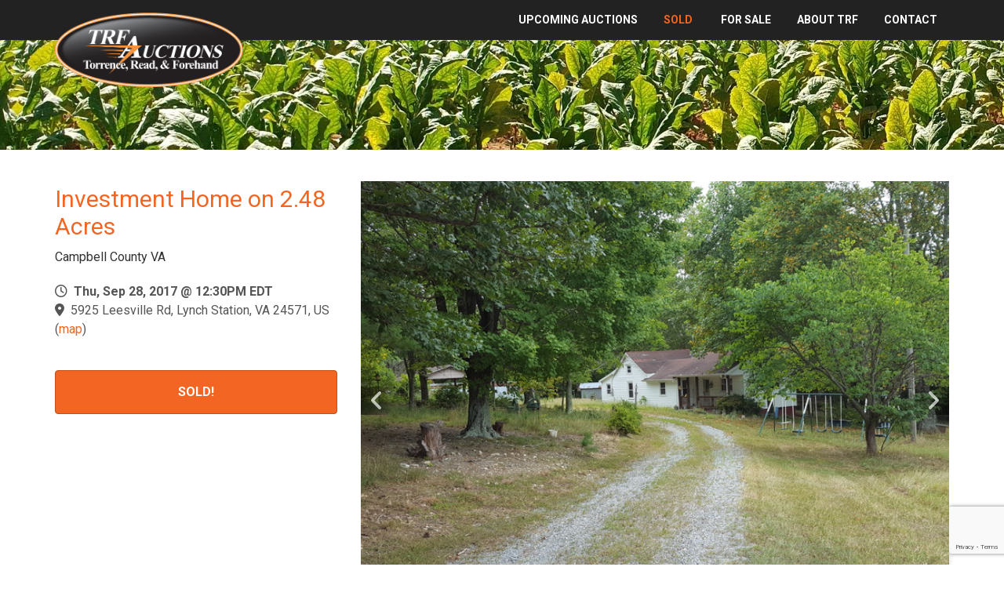

--- FILE ---
content_type: text/html; charset=UTF-8
request_url: https://www.trfauctions.com/auctions/detail/investment-home-on-2.48-acres-bw14730
body_size: 10256
content:
<!DOCTYPE html><html lang="en"><head><link rel="preconnect" href="https://assets.bwwsplatform.com" crossorigin><link rel="dns-prefetch" href="https://assets.bwwsplatform.com"><link rel="preconnect" href="https://s3.amazonaws.com" crossorigin><link rel="dns-prefetch" href="https://s3.amazonaws.com"><link rel="preconnect" href="https://fonts.googleapis.com"><link rel="preconnect" href="https://fonts.gstatic.com" crossorigin><link rel="preconnect" href="https://maps.googleapis.com"><link rel="preconnect" href="https://maps.gstatic.com" crossorigin><script async src="https://www.googletagmanager.com/gtag/js?id=UA-45619138-1"></script><script>window.dataLayer = window.dataLayer || []; function gtag(){dataLayer.push(arguments);} gtag("js", new Date());gtag("config", "UA-45619138-1");gtag("config", "G-XL55QVSF3R");</script> <title>Investment Home on 2.48 Acres</title><link rel="canonical" href="https://www.trfauctions.com/auctions/detail/investment-home-on-2.48-acres-bw14730"><meta name="twitter:card" content="summary_large_image"><meta name="twitter:title" content="Investment Home on 2.48 Acres"><meta name="twitter:description" content="Campbell County VA"><meta name="description" content="Campbell County VA"><meta property="og:url" content="https://www.trfauctions.com/auctions/detail/investment-home-on-2.48-acres-bw14730"><meta property="og:type" content="website"><meta property="og:title" content="Investment Home on 2.48 Acres"><meta property="og:description" content="Campbell County VA"><meta name="twitter:image" content="https://s3.amazonaws.com/bwpaperclip-production/auction_images/assets/001/940/122/web_small/20170828_133113.jpg?1504812128"><meta name="twitter:image:alt" content="Investment Home on 2.48 Acres"><meta property="og:image" content="https://s3.amazonaws.com/bwpaperclip-production/auction_images/assets/001/940/122/web_small/20170828_133113.jpg?1504812128"><meta property="og:image:alt" content="Investment Home on 2.48 Acres"><meta charset="utf-8"><meta name="viewport" content="width=device-width, initial-scale=1.0"><meta http-equiv="X-UA-Compatible" content="IE=edge"><meta name="format-detection" content="telephone=no"><meta name="apple-itunes-app" content="app-id=1017927920"><link rel="apple-touch-icon" sizes="180x180" href="https://assets.bwwsplatform.com/bwws-clients/assets/branding/185/logo-icon__apple-touch-icon.png?v=1578523492"><link rel="icon" type="image/png" sizes="32x32" href="https://assets.bwwsplatform.com/bwws-clients/assets/branding/185/logo-icon__favicon-32x32.png?v=1578523492"><link rel="icon" type="image/png" sizes="16x16" href="https://assets.bwwsplatform.com/bwws-clients/assets/branding/185/logo-icon__favicon-16x16.png?v=1578523492"><link rel="icon" type="image/x-icon" href="/favicon.ico?settings=[base64]"
<link rel="manifest" href="/site.webmanifest?settings=[base64]"><meta name="apple-mobile-web-app-title" content="TRF Auctions"><meta name="application-name" content="TRF Auctions"><meta name="msapplication-TileColor" content="#ffffff"><meta name="msapplication-config" content="/browserconfig.xml?settings=YTo0OntzOjEwOiJ0aWxlXzcweDcwIjtzOjEwNToiaHR0cHM6Ly9hc3NldHMuYnd3c3BsYXRmb3JtLmNvbS9id3dzLWNsaWVudHMvYXNzZXRzL2JyYW5kaW5nLzE4NS9sb2dvLWljb25fX21zdGlsZS03MHg3MC5wbmc/[base64]"><meta name="theme-color" content="#ffffff"><script type="application/ld+json">{"@context": "https://schema.org","@type": "Organization","url": "https://www.trfauctions.com","logo": "https://assets.bwwsplatform.com/bwws-clients/assets/branding/185/logo-masthead__large.png?v=1578523492"}</script><style>@font-face{font-family:Roboto;font-style:normal;font-weight:300;font-display:swap;src:url(https://fonts.gstatic.com/s/roboto/v30/KFOlCnqEu92Fr1MmSU5vAw.ttf) format('truetype')}@font-face{font-family:Roboto;font-style:normal;font-weight:400;font-display:swap;src:url(https://fonts.gstatic.com/s/roboto/v30/KFOmCnqEu92Fr1Me5Q.ttf) format('truetype')}@font-face{font-family:Roboto;font-style:normal;font-weight:700;font-display:swap;src:url(https://fonts.gstatic.com/s/roboto/v30/KFOlCnqEu92Fr1MmWUlvAw.ttf) format('truetype')}.col-lg-9,.col-md-5,.col-md-7,.col-md-8,.col-sm-12,.col-sm-6,.col-xs-12{position:relative;min-height:1px;padding-right:15px;padding-left:15px}@-ms-viewport{width:device-width}.margin-bottom-40{clear:both}@font-face{font-family:'Font Awesome 6 Free';font-style:normal;font-weight:400;font-display:block;src:url(/assets/plugins/font-awesome-6.4.2/webfonts/fa-regular-400.woff2) format('woff2'),url(/assets/plugins/font-awesome-6.4.2/webfonts/fa-regular-400.ttf) format('truetype')}@font-face{font-family:'Font Awesome 6 Free';font-style:normal;font-weight:900;font-display:block;src:url(/assets/plugins/font-awesome-6.4.2/webfonts/fa-solid-900.woff2) format('woff2'),url(/assets/plugins/font-awesome-6.4.2/webfonts/fa-solid-900.ttf) format('truetype')}@font-face{font-family:FontAwesome;font-display:block;src:url(/assets/plugins/font-awesome-6.4.2/webfonts/fa-solid-900.woff2) format('woff2'),url(/assets/plugins/font-awesome-6.4.2/webfonts/fa-solid-900.ttf) format('truetype')}@font-face{font-family:FontAwesome;font-display:block;src:url(/assets/plugins/font-awesome-6.4.2/webfonts/fa-brands-400.woff2) format('woff2'),url(/assets/plugins/font-awesome-6.4.2/webfonts/fa-brands-400.ttf) format('truetype')}@font-face{font-family:FontAwesome;font-display:block;src:url(/assets/plugins/font-awesome-6.4.2/webfonts/fa-regular-400.woff2) format('woff2'),url(/assets/plugins/font-awesome-6.4.2/webfonts/fa-regular-400.ttf) format('truetype');unicode-range:u+f003,u+f006,u+f014,u+f016-f017,u+f01a-f01b,u+f01d,u+f022,u+f03e,u+f044,u+f046,u+f05c-f05d,u+f06e,u+f070,u+f087-f088,u+f08a,u+f094,u+f096-f097,u+f09d,u+f0a0,u+f0a2,u+f0a4-f0a7,u+f0c5,u+f0c7,u+f0e5-f0e6,u+f0eb,u+f0f6-f0f8,u+f10c,u+f114-f115,u+f118-f11a,u+f11c-f11d,u+f133,u+f147,u+f14e,u+f150-f152,u+f185-f186,u+f18e,u+f190-f192,u+f196,u+f1c1-f1c9,u+f1d9,u+f1db,u+f1e3,u+f1ea,u+f1f7,u+f1f9,u+f20a,u+f247-f248,u+f24a,u+f24d,u+f255-f25b,u+f25d,u+f271-f274,u+f278,u+f27b,u+f28c,u+f28e,u+f29c,u+f2b5,u+f2b7,u+f2ba,u+f2bc,u+f2be,u+f2c0-f2c1,u+f2c3,u+f2d0,u+f2d2,u+f2d4,u+f2dc}@font-face{font-family:FontAwesome;font-display:block;src:url(/assets/plugins/font-awesome-6.4.2/webfonts/fa-v4compatibility.woff2) format('woff2'),url(/assets/plugins/font-awesome-6.4.2/webfonts/fa-v4compatibility.ttf) format('truetype');unicode-range:u+f041,u+f047,u+f065-f066,u+f07d-f07e,u+f080,u+f08b,u+f08e,u+f090,u+f09a,u+f0ac,u+f0ae,u+f0b2,u+f0d0,u+f0d6,u+f0e4,u+f0ec,u+f10a-f10b,u+f123,u+f13e,u+f148-f149,u+f14c,u+f156,u+f15e,u+f160-f161,u+f163,u+f175-f178,u+f195,u+f1f8,u+f219,u+f27a}html{font-family:sans-serif;-ms-text-size-adjust:100%;-webkit-text-size-adjust:100%}body{margin:0}a{background-color:transparent}strong{font-weight:700}h1{font-size:2em;margin:.67em 0}img{border:0}button{color:inherit;font:inherit;margin:0}button{overflow:visible}button{text-transform:none}button{-webkit-appearance:button}button::-moz-focus-inner{border:0;padding:0}*{-webkit-box-sizing:border-box;-moz-box-sizing:border-box;box-sizing:border-box}:after,:before{-webkit-box-sizing:border-box;-moz-box-sizing:border-box;box-sizing:border-box}html{font-size:10px}body{font-family:'Helvetica Neue',Helvetica,Arial,sans-serif;font-size:14px;line-height:1.42857143;color:#333;background-color:#fff}button{font-family:inherit;font-size:inherit;line-height:inherit}a{color:#337ab7;text-decoration:none}img{vertical-align:middle}.img-responsive{display:block;max-width:100%;height:auto}.sr-only{position:absolute;width:1px;height:1px;padding:0;margin:-1px;overflow:hidden;clip:rect(0,0,0,0);border:0}h1,h2{font-family:inherit;font-weight:500;line-height:1.1;color:inherit}h1,h2{margin-top:20px;margin-bottom:10px}h1{font-size:36px}h2{font-size:30px}p{margin:0 0 10px}ul{margin-top:0;margin-bottom:10px}ul ul{margin-bottom:0}.list-unstyled{padding-left:0;list-style:none}.container{padding-right:15px;padding-left:15px;margin-right:auto;margin-left:auto}@media (min-width:768px){.container{width:750px}}@media (min-width:992px){.container{width:970px}}@media (min-width:1200px){.container{width:1170px}}.row{margin-right:-15px;margin-left:-15px}.col-lg-3,.col-lg-9,.col-md-4,.col-md-5,.col-md-7,.col-md-8,.col-sm-12,.col-sm-6,.col-xs-12{position:relative;min-height:1px;padding-right:15px;padding-left:15px}.col-xs-12{float:left}.col-xs-12{width:100%}@media (min-width:768px){.col-sm-12,.col-sm-6{float:left}.col-sm-12{width:100%}.col-sm-6{width:50%}}@media (min-width:992px){.col-md-4,.col-md-5,.col-md-7,.col-md-8{float:left}.col-md-8{width:66.66666667%}.col-md-7{width:58.33333333%}.col-md-5{width:41.66666667%}.col-md-4{width:33.33333333%}}@media (min-width:1200px){.col-lg-3,.col-lg-9{float:left}.col-lg-9{width:75%}.col-lg-3{width:25%}}.collapse{display:none}.dropdown{position:relative}.dropdown-menu{position:absolute;top:100%;left:0;z-index:1000;display:none;float:left;min-width:160px;padding:5px 0;margin:2px 0 0;font-size:14px;text-align:left;list-style:none;background-color:#fff;background-clip:padding-box;border:1px solid #ccc;border:1px solid rgba(0,0,0,.15);border-radius:4px;-webkit-box-shadow:0 6px 12px rgba(0,0,0,.175);box-shadow:0 6px 12px rgba(0,0,0,.175)}.dropdown-menu>li>a{display:block;padding:3px 20px;clear:both;font-weight:400;line-height:1.42857143;color:#333;white-space:nowrap}.nav{padding-left:0;margin-bottom:0;list-style:none}.nav>li{position:relative;display:block}.nav>li>a{position:relative;display:block;padding:10px 15px}.navbar{position:relative;min-height:50px;margin-bottom:20px;border:1px solid transparent}.navbar-collapse{padding-right:15px;padding-left:15px;overflow-x:visible;border-top:1px solid transparent;-webkit-box-shadow:inset 0 1px 0 rgba(255,255,255,.1);box-shadow:inset 0 1px 0 rgba(255,255,255,.1);-webkit-overflow-scrolling:touch}.container>.navbar-collapse,.container>.navbar-header{margin-right:-15px;margin-left:-15px}@media (min-width:768px){.navbar{border-radius:4px}.navbar-header{float:left}.navbar-collapse{width:auto;border-top:0;-webkit-box-shadow:none;box-shadow:none}.navbar-collapse.collapse{display:block!important;height:auto!important;padding-bottom:0;overflow:visible!important}.container>.navbar-collapse,.container>.navbar-header{margin-right:0;margin-left:0}.navbar-toggle{display:none}}.navbar-toggle{position:relative;float:right;padding:9px 10px;margin-right:15px;margin-top:8px;margin-bottom:8px;background-color:transparent;background-image:none;border:1px solid transparent;border-radius:4px}.navbar-toggle .icon-bar{display:block;width:22px;height:2px;border-radius:1px}.navbar-toggle .icon-bar+.icon-bar{margin-top:4px}.navbar-nav{margin:7.5px -15px}.navbar-nav>li>a{padding-top:10px;padding-bottom:10px;line-height:20px}@media (min-width:768px){.navbar-nav{float:left;margin:0}.navbar-nav>li{float:left}.navbar-nav>li>a{padding-top:15px;padding-bottom:15px}}.navbar-nav>li>.dropdown-menu{margin-top:0;border-top-left-radius:0;border-top-right-radius:0}.navbar-default{background-color:#f8f8f8;border-color:#e7e7e7}.navbar-default .navbar-nav>li>a{color:#777}.navbar-default .navbar-nav>.active>a{color:#555;background-color:#e7e7e7}.navbar-default .navbar-toggle{border-color:#ddd}.navbar-default .navbar-toggle .icon-bar{background-color:#888}.navbar-default .navbar-collapse{border-color:#e7e7e7}.container:after,.container:before,.nav:after,.nav:before,.navbar-collapse:after,.navbar-collapse:before,.navbar-header:after,.navbar-header:before,.navbar:after,.navbar:before,.row:after,.row:before{display:table;content:' '}.container:after,.nav:after,.navbar-collapse:after,.navbar-header:after,.navbar:after,.row:after{clear:both}.pull-left{float:left!important}.hidden{display:none!important}.visible-xs{display:none!important}@media (max-width:767px){.visible-xs{display:block!important}.hidden-xs{display:none!important}}h1{font-size:28px;line-height:35px}h2{font-size:24px;line-height:33px}h1,h2{color:#555;margin-top:5px;text-shadow:none;font-weight:400;font-family:'Open Sans',Arial,sans-serif}.headline-center{text-align:center;position:relative}.dropdown-menu,.navbar-toggle{border-radius:0}img.img-bordered{padding:3px!important;border:1px solid #eee!important}.content{padding-top:40px;padding-bottom:40px}.margin-bottom-10,.margin-bottom-40{clear:both}.margin-bottom-10{margin-bottom:10px}.margin-bottom-40{margin-bottom:40px}.bg-image-v1{width:100%;height:auto;padding:50px 0;position:relative;background:url(/assets/img/bg/11.jpg) fixed}.bg-image-v1:before{top:0;left:0;width:100%;height:100%;content:' ';position:absolute;background:rgba(0,0,0,.5)}.shadow-wrapper{z-index:1;position:relative}.box-shadow{background:#fff;position:relative}.box-shadow:after,.box-shadow:before{top:80%;left:5px;width:50%;z-index:-1;content:'';bottom:15px;max-width:300px;background:#999;position:absolute}.shadow-effect-3:before{transform:rotate(-3deg);box-shadow:0 15px 10px #999}*{border-radius:0}body{color:#333;font-size:13px;line-height:1.6}li,li a,p{color:#555}a{color:#72c02c;text-decoration:none}a,button{outline:0!important}.wrapper{background:#fff}.header-v5{z-index:99;position:relative;border-bottom:2px solid #eee}.header-v5 .navbar{margin:0}.header-v5 .navbar-default{border:none;background:0 0}@media (max-width:991px){.header-v5 .navbar{margin-top:10px}.header-v5 .navbar-header{margin-bottom:7px}}@media (min-width:993px) and (max-width:999px){.header-v5 .navbar-header{margin-top:15px}}.header-v5 .navbar-default .navbar-toggle{color:#333;border:none;font-size:19px;margin-top:10px}.header-v5 .navbar-default .navbar-toggle .icon-bar{background:#222}.header-v5 .navbar-collapse{position:relative}@media (min-width:992px){.header-v5 .navbar-nav{float:none;margin:0 auto;display:table;table-layout:fixed}}.header-v5 .navbar-default .navbar-nav>li>a{color:#555;font-size:16px;font-weight:400;text-transform:uppercase}.header-v5 .navbar-default .navbar-nav>.active>a{color:#72c02c}@media (max-width:991px){.header-v5 .navbar-header{float:none}.header-v5 .navbar-toggle{display:block}.header-v5 .navbar-collapse.collapse{display:none!important}.header-v5 .navbar-nav{margin:0;float:none!important}.header-v5 .navbar-nav>li{float:none}.header-v5 .navbar-nav>li>a{padding-top:30px;padding-bottom:40px}.header-v5 .navbar-collapse{padding-left:0!important;padding-right:0!important}.header-v5 .navbar-default .navbar-nav>li>a{font-size:14px;padding:9px 10px}.header-v5 .navbar-default .navbar-nav>li a{border-bottom:1px solid #eee}.header-v5 .navbar-default .navbar-nav>.active>a{color:#fff!important;background:#72c02c!important}}.header-v5 .dropdown>a:after{top:8px;right:9px;font-size:11px;content:'f105';position:absolute;font-weight:400;display:inline-block;font-family:FontAwesome}@media (max-width:991px){.header-v5 .dropdown>a:after{top:9px;right:15px;content:'f107'}}@media (min-width:992px){.header-v5 .navbar-collapse{padding:0}.header-v5 .navbar-default .navbar-nav>li>a{line-height:29px;padding:23px 18px 24px}.header-v5 .navbar-default .navbar-nav>li>a:last-child{padding-right:15px}.header-v5 .navbar-default .navbar-nav>li>a{border-top:2px solid transparent}.header-v5 .navbar-default .navbar-nav>.active>a{border-top:2px solid #72c02c}.header-v5 .navbar-default .navbar-nav>.active>a,.header-v5 .navbar-default .navbar-nav>li>a{background:0 0}.header-v5 .dropdown-menu{padding:0;border:none;min-width:200px;border-radius:0;z-index:9999!important;border-top:2px solid #72c02c;-webkit-box-shadow:0 2px 2px 0 rgba(90,90,90,.075);-moz-box-shadow:0 2px 2px 0 rgba(90,90,90,.075);box-shadow:0 5px 5px 0 rgba(90,90,90,.075)}.header-v5 .dropdown-menu li a{color:#555;font-size:14px;font-weight:400;padding:8px 15px;border-bottom:1px solid #dedede}.header-v5 .dropdown>a:after{content:' '}.header-v5 .navbar-nav{float:right;margin:0}}.fa-regular,.fa-solid{-moz-osx-font-smoothing:grayscale;-webkit-font-smoothing:antialiased;display:var(--fa-display,inline-block);font-style:normal;font-variant:normal;line-height:1;text-rendering:auto}.fa-regular,.fa-solid{font-family:'Font Awesome 6 Free'}.fa-calendar-days:before{content:'f073'}.fa-clock:before{content:'f017'}.fa-location-dot:before{content:'f3c5'}.sr-only{position:absolute;width:1px;height:1px;padding:0;margin:-1px;overflow:hidden;clip:rect(0,0,0,0);white-space:nowrap;border-width:0}:host,:root{--fa-style-family-brands:'Font Awesome 6 Brands';--fa-font-brands:normal 400 1em/1 'Font Awesome 6 Brands'}:host,:root{--fa-font-regular:normal 400 1em/1 'Font Awesome 6 Free'}.fa-regular{font-weight:400}:host,:root{--fa-style-family-classic:'Font Awesome 6 Free';--fa-font-solid:normal 900 1em/1 'Font Awesome 6 Free'}.fa-solid{font-weight:900}.ls-slide{width:100%;height:100%}.ls-slide{position:absolute;display:none;background-position:center center;overflow:hidden}.ls-slide>*{position:absolute;line-height:normal;margin:0;left:0;top:0}.ls-slide .ls-bg{left:0;top:0;transform:none!important;-o-transform:none!important;-ms-transform:none!important;-moz-transform:none!important;-webkit-transform:none!important}body * .ls-slide>*,html * .ls-slide>*{margin:0}*{-moz-osx-font-smoothing:grayscale;-webkit-font-smoothing:antialiased}body{font-family:Roboto,sans-serif;font-weight:400;font-size:16px;line-height:1.5}p{margin-bottom:17px}.navbar{min-height:initial}.shadow-wrapper{flex:auto}.margin-top-20{margin-top:20px}.img-responsive{display:inline-block;height:auto!important}.easy-sold-badge{position:absolute;top:10px;padding:4px 10px;max-width:72%;z-index:1;color:#fff;line-height:1.2}@media (min-width:992px) and (max-width:1199px){.easy-sold-badge{max-width:60%}}.bw-widget-wrapper{padding:30px 0;border-bottom:1px solid #ccc;display:inline-block;width:100%}.bw-widget-wrapper:first-child{padding-top:0}.navbar{border-radius:0}.layerslider-base{position:relative;z-index:3;height:2px;margin-top:-2px;background-color:#eee;opacity:.45}.blog .auction-date{display:block;position:absolute;top:7px;right:21px;padding:7px 11px 9px;text-align:center;background:rgba(255,255,255,.85);line-height:22px;color:#000}.blog .auction-date .auction-date-day,.blog .auction-date .auction-date-month{padding:0;display:block;font-style:normal}.blog .auction-date .auction-date-month{font-size:16px;text-transform:uppercase}.blog .auction-date .auction-date-day{font-size:26px}a{color:#f26522}.header-v5{border:none}.header-v5 .navbar-default{background:#222}.header-v5 .navbar-default{min-height:0}.header-v5 .navbar-default .navbar-nav>li>a{color:#fff;font-weight:700;font-size:14px;border:none;padding-top:11px;padding-bottom:11px;text-align:right}.header-v5 .navbar-default .navbar-nav>.active>a{border:none}.header-v5 .navbar-default .navbar-nav>.active>a{color:#f26522;font-weight:700}.header-v5 .navbar-default .navbar-toggle .icon-bar{background:#f26522}.header-v5 .dropdown-menu li a{font-size:13px}.header-v5 .dropdown-menu li>a{border:none}.header-v5 .dropdown-menu{border-color:#4c4c4c;border:none}@media (max-width:991px){.header-v5 .dropdown>a:after{top:9px;right:15px;content:''}.header-v5 .navbar{margin-top:0}.header-v5 .navbar-default .navbar-nav>.active>a{background:0 0!important;color:#f26522!important;font-weight:700}}h1,h2{font-family:Roboto,sans-serif;color:#f26522}h1{font-size:30px}h2{font-size:24px;margin-bottom:5px}.blog h2 a{color:#f26522}.bg-image-v1{padding:30px 0;min-height:140px}.bg-image-v1::before{background:0 0}.bg-image-v1 .headline-center div{position:absolute;top:-65px;left:0;z-index:100}.bg-image-v1 .headline-center div img{max-width:240px!important}.layerslider-wrap{background:#fff}#mainlogo .headline-center div{position:absolute;top:-33px;left:0;z-index:100}#mainlogo .headline-center div img{max-width:240px!important}.easy-sold-badge{background-color:rgba(242,101,34,.8);font-weight:700}.location-link{color:#f26522}</style></head><body><div id="fb-root"></div><script>window.fbAsyncInit=function(){FB.init({appId:"",autoLogAppEvents:true,xfbml:true,version:"v21.0"});};</script><script async defer crossorigin="anonymous" src="https://connect.facebook.net/en_US/sdk.js"></script> <div class="wrapper"> 
<div class="header-v5"><div class="navbar navbar-default" role="navigation"><div class="container"><div class="navbar-header"> <span class="pull-left hidden" style="margin: 15px 0 0 17px;"><strong><a href="/" title="Home">Home</a></strong></span> <button type="button" title="Toggle navigation" aria-label="Toggle navigation" class="navbar-toggle" data-toggle="collapse" data-target=".navbar-responsive-collapse"> <span class="sr-only">Toggle navigation</span> <span class="icon-bar"></span> <span class="icon-bar"></span> <span class="icon-bar"></span> </button></div><div class="collapse navbar-collapse navbar-responsive-collapse"><ul id="nav-primary" class="nav navbar-nav"><li class="level-1" id="nav-primary-home"> <a href="https://www.trfauctions.com/" title="Upcoming Auctions">Upcoming Auctions</a></li><li class="level-1 dropdown" id="nav-primary-results"> <a href="https://www.trfauctions.com/results" title="SOLD">SOLD</a><ul class="dropdown-menu"><li class="level-2"> <a href="https://www.trfauctions.com/results/land" title="Land">Land</a></li><li class="level-2"> <a href="https://www.trfauctions.com/results/commercial" title="Commercial">Commercial</a></li><li class="level-2"> <a href="https://www.trfauctions.com/results/residential" title="Residential">Residential</a></li><li class="level-2"> <a href="https://www.trfauctions.com/results/equipment" title="Equipment">Equipment</a></li></ul></li><li class="level-1" id="nav-primary-for-sale"> <a href="https://www.trfauctions.com/for-sale" title="For Sale">For Sale</a></li><li class="level-1" id="nav-primary-our-team"> <a href="https://www.trfauctions.com/our-team" title="About TRF">About TRF</a></li><li class="level-1" id="nav-primary-contact"> <a href="https://www.trfauctions.com/contact" title="Contact">Contact</a></li></ul></div></div></div></div> <div class="bg-image-v1" style="background-image: url('https://assets.bwwsplatform.com/bwws-clients/assets/branding/185/header_farm__large.jpg?v=1580234668');"><div class="container"><div class="headline-center headline-light"><div> <a href="/" title="TRF Auctions" style="" class="logo"><img src="https://assets.bwwsplatform.com/bwws-clients/assets/branding/185/logo-masthead__large.png?v=1578523492" alt="Logo-masthead" class="img-responsive" style=""></a></div></div></div></div> <div id="main-content-top" class="container content"><div class="row blog-page blog-item"><div class="widget-column col-lg-4 col-md-4 md-margin-bottom-40"><h1>Investment Home on 2.48 Acres</h1><div class="margin-bottom-20">Campbell County VA</div><div class="sharethis-inline-share-buttons margin-bottom-20"></div><div class="widget general_widget margin-bottom-40"><ul class="list-unstyled blog-info"><li><i class="fa-regular fa-clock"></i>&nbsp; <strong>Thu, Sep 28, 2017 @ 12:30PM EDT</strong></li><li><i class="fa-solid fa-location-dot"></i>&nbsp; <a href="https://maps.google.com/?q=37.173137,-79.3352239" target="_blank" rel="noopener" id="bw_location">5925 Leesville Rd, Lynch Station, VA 24571, US</a> (<a href="https://maps.google.com/?q=37.173137,-79.3352239" target="_blank" rel="noopener" class="location-link">map</a>)</li></ul></div><div class="alert alert-default rounded text-center margin-bottom-30"><strong>SOLD!</strong></div><div class="widget bidding_widget margin-bottom-10  hidden"> <a href="https://bid.trfauctions.com/ui/auctions/14730" target="_blank" rel="noopener" class="margin-top-10 btn-u btn-u-lg btn-block btn-default rounded" title="Bid Online Now!"><strong>BID ONLINE NOW!</strong></a></div><div class="margin-bottom-30"></div></div><div class="col-lg-8 col-md-8 md-margin-bottom-60"><div class="blog margin-bottom-20"><div class="shadow-wrapper"><div class="owl-carousel box-shadow shadow-effect-4 margin-bottom-40"><div class="oc-content-wrapper"> <img data-src="https://s3.amazonaws.com/bwpaperclip-production/auction_images/assets/001/940/122/web_large/20170828_133113.jpg?1504812128" alt="Image for Investment Home on 2.48 Acres" class="lazyOwl img-responsive"></div><div class="oc-content-wrapper"> <img data-src="https://s3.amazonaws.com/bwpaperclip-production/item_images/assets/001/940/466/web_large/20170828_133138.jpg?1504815741" alt="Image for Investment Home on 2.48 Acres" class="lazyOwl img-responsive"></div><div class="oc-content-wrapper"> <img data-src="https://s3.amazonaws.com/bwpaperclip-production/item_images/assets/001/940/467/web_large/20170828_133256.jpg?1504815746" alt="Image for Investment Home on 2.48 Acres" class="lazyOwl img-responsive"></div><div class="oc-content-wrapper"> <img data-src="https://s3.amazonaws.com/bwpaperclip-production/item_images/assets/001/940/468/web_large/20170828_133353.jpg?1504815751" alt="Image for Investment Home on 2.48 Acres" class="lazyOwl img-responsive"></div><div class="oc-content-wrapper"> <img data-src="https://s3.amazonaws.com/bwpaperclip-production/item_images/assets/001/940/469/web_large/20170828_133334.jpg?1504815756" alt="Image for Investment Home on 2.48 Acres" class="lazyOwl img-responsive"></div><div class="oc-content-wrapper"> <img data-src="https://s3.amazonaws.com/bwpaperclip-production/item_images/assets/001/940/470/web_large/Aerial_5925LeesvilleRd.jpg?1504815762" alt="Image for Investment Home on 2.48 Acres" class="lazyOwl img-responsive"></div></div></div><div class="tab-v1"><ul id="nav-tabs-responsive-source" class="nav nav-tabs"><li><a href="#tab_auction_description" title="Details" data-toggle="tab">Details</a></li><li><a href="#tab_auction_documents" title="Documents" data-toggle="tab" class="hidden">Documents</a></li><li><a href="#tab_auction_location" title="Map" data-toggle="tab">Map</a></li><li><a href="#tab_auction_terms" title="Terms" data-toggle="tab">Terms</a></li></ul><div id="nav-tabs-responsive-menu" class="row"><div class="col-lg-12"><div class="nav-tabs"> <select id="nav-tabs-responsive-select" class="form-control"> </select></div></div></div><div class="tab-content no-padding"><div class="tab-pane fade margin-top-10" id="tab_auction_description"><div class="row"><div class="col-xs-12"><p><b>Selling for David W. Shreve, Special Commissioner</b></p><ul><li>Excellent investment opportunity</li><li>2.48 acre corner lot fronts Leesville Rd and Mountain Top Ct</li><li>Nicely wooded</li><li>3 bedroom, 1 bath home features living room with gas fireplace, kitchen, dining room, 2 main level bedrooms, and one upstairs bedroom. Original portion of home was built in 1940. Needs TLC.</li><li>Mobile home included in sale features 2 bedrooms, 1 bath, living room, and kitchen</li><li>Nice pole building can be used for covered parking or as a pavilion for entertaining</li><li>Workshop behind home</li><li>Plenty of storage with five storage sheds</li></ul><p> </p><h3 style='color:rgb(68, 68, 68);font-family:"Signika";font-size:14px;'>DIRECTIONS</h3><ul><li>From Altavista, head south on Main St to RIGHT on Bedford Ave (43N). 3mi to RIGHT on Wileman Rd. 3mi to LEFT on Leesville Rd. 1/4mi to drive on left.</li><li>From Lynchburg, take Rt.29S 3mi to RIGHT on Lawyers Rd. 7mi to LEFT on Leesville Rd. 3mi to RIGHT to stay on Leesville Rd. 3mi to driveway on left.</li></ul><h3 style='color:rgb(68, 68, 68);font-family:"Signika";font-size:14px;'><u>AGENT ON SITE</u></h3><ul><li>Thur, Sept.14 from 12-2pm</li><li>Thur, Sept. 21 from 12-2pm</li><li>Day of sale beginning at 11:30am</li><li>Or by appointment</li></ul></div></div></div><div class="tab-pane fade margin-top-10" id="tab_auction_documents"><div class="row"><div class="col-xs-12"></div></div></div><div class="tab-pane fade" id="tab_auction_location"><div class="row"><div class="col-xs-12"> <iframe rel="preload" title="Location for Investment Home on 2.48 Acres" src="https://www.google.com/maps/embed/v1/place?key=AIzaSyBNCQJ2jbkBAbrHcmgtJDwgprUiY7isxlY&q=37.173137,-79.3352239&center=37.173137,-79.3352239&zoom=13" width="100%" height="600" frameborder="0" style="border:0;" referrerpolicy="no-referrer-when-downgrade" allowfullscreen></iframe></div></div></div><div class="tab-pane fade margin-top-10" id="tab_auction_terms"><div class="row"><div class="col-xs-12"><p><b>Terms:</b><br> Property sells “AS-IS”, "WHERE-IS" without warranties of any kind. Potential Buyers must perform such independent investigations with respect to the Property as they deem necessary to verify information provided by Auction Company.<br> <strong>Warranty:</strong><br> All information provided by Auction Company is deemed reliable but is not warranted. The information provided by the Auction Company is subject to verification by all parties relying on it. No liability for its accuracy, error or omission is assumed by the Auction Company.<br> <strong>Title:</strong><br> Seller will convey title by Special Warranty Deed free and clear of all liens.<br> <strong>Registration:</strong><br> Bids will be accepted only from registered bidders. On-site registration begins one hour prior to the sale. Please bring a valid form of identification (i.e. driver’s license). Online bidders please register at least 24 hours prior to the auction to allow for the approval process.<br> <strong>Announcements:</strong><br> Announcements made on day of sale take precedence over all prior communications, both verbal and written, concerning the sale of the Property.<br> <strong>Online Bidding:</strong><br> We prefer you or a representative bid in person or by phone. Online bidding is provided as a convenience. The Auction Company is not liable for technical difficulties that may affect or prevent your bidding.<br> <strong>Buyer’s Premium:</strong><br> A 5% buyer's premium will be added to the high bid to determine the final sales price.<br> <strong>Deposit:</strong><br> Deposit equal to 10% of final contract price (bid price plus buyer's premium) due day of sale by cash or good check.<br> <strong>Approval:</strong><br> High bid is subject to court approval.<br> <strong>Closing:</strong><br> Balance of Purchase Price shall be due at closing on or about 30 days after the sale.<br> <strong>Agency:</strong><br> The auction company and its representatives represent the sellers.</p></div></div></div></div></div></div></div></div></div><div class="footer-v1 margin-top-20"><div class="footer"><div class="container"><div class="row"><div class="col-md-3 col-sm-3 col-xs-6 md-margin-bottom-40 quick-links"><div class="headline"><h2>Contact</h2></div><div class="margin-top-20"><p>101 Annjo Court<br /> Forest, VA 24551<br /> <br /> <strong>Phone:</strong>&nbsp;<a href="tel:4348477741">(434) 847-7741</a><br /> <strong>Fax:</strong> (434) 847-7746<br /> <strong>Email:</strong>&nbsp;<a href="mailto:info@trfauctions.com">info@trfauctions.com</a></p></div></div><div class="col-md-3 col-sm-3 col-xs-6 md-margin-bottom-40 quick-links"><div class="headline"><h2>Connect</h2></div><ul class="list-unstyled link-list"><li><a href="https://www.facebook.com/trfauctions" target="_blank" rel="noopener">Facebook</a></li><li><a href="https://www.linkedin.com/company/torrence-read-and-forehand-auctions" target="_blank" rel="noopener">LinkedIn</a></li><li><a href="https://plus.google.com/+Trfauctions/" target="_blank" rel="noopener">Google+</a></li><li>&nbsp;</li><li> <a href="/contact" title="Contact">Contact</a></li><li> <a href="/our-app" title="Our App">Our App</a></li></ul></div><div class="col-md-6 col-sm-6 col-xs-12 md-margin-bottom-40"><div class="ctct-inline-form" data-form-id="c8a30ada-d773-4f86-83c0-773a9fa7c22f"></div></div></div><div class="row"><div class="affiliation-section col-md-12 align-center margin-top-30"> <a href="http://www.auctioneers.org/" target="_blank" rel="noopener" title="National Association of Auctioneers"> <img src="https://assets.bwwsplatform.com/trfauctions/assets/content/affiliations/659/logo-naa-fff__footer.png?v=1443469162" alt="National Association of Auctioneers"> </a> <a href="https://www.realtor.org" target="_blank" rel="noopener" title="National Association of Realtors&reg;"> <img src="https://assets.bwwsplatform.com/trfauctions/assets/content/affiliations/660/logo-nar-fff__footer.png?v=1443469190" alt="National Association of Realtors&reg;"> </a> <a href="https://www.vaa.org/" target="_blank" rel="noopener" title="Logo vaa new white"> <img src="https://assets.bwwsplatform.com/trfauctions/assets/content/affiliations/1519/logo_vaa_new_white__footer.png?v=1677514200" alt="Logo vaa new white"> </a> <a href="" target="_blank" rel="noopener" title="Accredited Auctioneer of Real Estate"> <img src="https://assets.bwwsplatform.com/trfauctions/assets/content/affiliations/1520/logo-aare-fff__footer.png?v=1579534252" alt="Accredited Auctioneer of Real Estate"> </a> <a href="" target="_blank" rel="noopener" title="FAA Certified Drone Pilot"> <img src="https://assets.bwwsplatform.com/trfauctions/assets/content/affiliations/2318/trf_logo_faacertifiedpilot__footer.png?v=1677514536" alt="FAA Certified Drone Pilot"> </a> <a href="https://www.bbb.org/us/va/forest/profile/auctioneer/torrence-read-forehand-auctions-lc-0613-3258/#sealclick" target="_blank" rel="noopener" title="BBB Accredited Business"> <img src="https://assets.bwwsplatform.com/trfauctions/assets/content/affiliations/1840/black-seal-160-82-bbb-3258__footer.png?v=1624464707" alt="BBB Accredited Business"> </a> <a href="https://network.land.com/land-star-awards/land-com-land-star-awards-2023/" target="_blank" rel="noopener" title="2023 Land.com Land Star Top Producer"> <img src="https://assets.bwwsplatform.com/trfauctions/assets/content/affiliations/2591/asset_18lsa_color__footer.png?v=1711495503" alt="2023 Land.com Land Star Top Producer"> </a> <a href="" target="_blank" rel="noopener" title="Asset 36lsa annual winner"> <img src="https://assets.bwwsplatform.com/trfauctions/assets/content/affiliations/2834/asset_36lsa_annual_winner__footer.png?v=1742329907" alt="Asset 36lsa annual winner"> </a></div><div class="legalese-section col-xs-10 col-xs-offset-1 margin-top-20"><p>Torrence, Read, Forehand Auctions, L.C. is not affiliated with Coldwell Banker Real Estate, LLC and is operated independently from Coldwell Banker Commercial Read &amp; Co.&copy; Coldwell Banker Real Estate Corporation. Coldwell Banker Commercial&reg; is a registered trademark licensed to Coldwell Banker Real Estate Corporation. An Equal Opportunity Company. Each Office is independently owned and operated, except offices owned and operated by NRT Corporation.</p></div></div></div></div><div class="copyright"><div class="container"><div class="row"><div class="col-md-12 align-center"> 2026 &copy; TRF Auctions. All Rights Reserved. <a href="http://www.bidwrangler.com" target="_blank" rel="noopener" title="Never miss a bidder." class="logo-bidwrangler-badge">Site powered by <img src="/assets/img/logo-bidwrangler-footer@2x.png" width="149" alt="BidWrangler logo" class="logo-bidwrangler-badge-img"></a></div></div></div></div></div></div> <link href="https://fonts.googleapis.com/css2?family=Roboto:wght@300;400;700&display=swap" rel="preload" as="style"><link href="https://fonts.googleapis.com/css2?family=Roboto:wght@300;400;700&display=swap" rel="stylesheet" media="print" onload="this.media='all'"> <noscript><link href="https://fonts.googleapis.com/css2?family=Roboto:wght@300;400;700&display=swap" rel="stylesheet"> </noscript><link href="https://fonts.googleapis.com/css2?family=Merriweather:ital,wght@0,700;1,700&display=swap" rel="preload" as="style"><link href="https://fonts.googleapis.com/css2?family=Merriweather:ital,wght@0,700;1,700&display=swap" rel="stylesheet" media="print" onload="this.media='all'"> <noscript><link href="https://fonts.googleapis.com/css2?family=Merriweather:ital,wght@0,700;1,700&display=swap" rel="stylesheet"> </noscript><link href="/assets/client/trfauctions/add-ons/automin/016afc31ac1a0d0992b700fb4837920b.css?modified=1768506510"  rel="preload stylesheet"  as="style" > <script src="/assets/client/trfauctions/add-ons/automin/95d135468513ffdf7acd3403bed5f3af.js?modified=1768506510" ></script>  <script>jQuery(window).load(function() {LayerSlider.initLayerSliderLoneRanger();});</script> <script>jQuery(window).load(function() {
    bidwranglerJS.initOC('.owl-carousel');
    bidwranglerJS.auctionTabs();

    if (jQuery('#tab_auction_documents .tag-box-documents').length > 0) {jQuery('a[href="#tab_auction_documents"]').removeClass('hidden');}

    bidwranglerJS.activeNav('results');

});</script> <script type='text/javascript' src='https://platform-api.sharethis.com/js/sharethis.js#property=5e25f3e746492a001309b685&product=inline-share-buttons&cms=sop' async='async'></script>  <script>var _ctct_m = "f5658675c1ec7e3409384692f880b6dd";</script> <script id="signupScript" src="//static.ctctcdn.com/js/signup-form-widget/current/signup-form-widget.min.js" async defer></script> </body></html>

--- FILE ---
content_type: text/html; charset=utf-8
request_url: https://www.google.com/recaptcha/api2/anchor?ar=1&k=6LfHrSkUAAAAAPnKk5cT6JuKlKPzbwyTYuO8--Vr&co=aHR0cHM6Ly93d3cudHJmYXVjdGlvbnMuY29tOjQ0Mw..&hl=en&v=PoyoqOPhxBO7pBk68S4YbpHZ&size=invisible&anchor-ms=20000&execute-ms=30000&cb=zc9dg8joq5he
body_size: 49313
content:
<!DOCTYPE HTML><html dir="ltr" lang="en"><head><meta http-equiv="Content-Type" content="text/html; charset=UTF-8">
<meta http-equiv="X-UA-Compatible" content="IE=edge">
<title>reCAPTCHA</title>
<style type="text/css">
/* cyrillic-ext */
@font-face {
  font-family: 'Roboto';
  font-style: normal;
  font-weight: 400;
  font-stretch: 100%;
  src: url(//fonts.gstatic.com/s/roboto/v48/KFO7CnqEu92Fr1ME7kSn66aGLdTylUAMa3GUBHMdazTgWw.woff2) format('woff2');
  unicode-range: U+0460-052F, U+1C80-1C8A, U+20B4, U+2DE0-2DFF, U+A640-A69F, U+FE2E-FE2F;
}
/* cyrillic */
@font-face {
  font-family: 'Roboto';
  font-style: normal;
  font-weight: 400;
  font-stretch: 100%;
  src: url(//fonts.gstatic.com/s/roboto/v48/KFO7CnqEu92Fr1ME7kSn66aGLdTylUAMa3iUBHMdazTgWw.woff2) format('woff2');
  unicode-range: U+0301, U+0400-045F, U+0490-0491, U+04B0-04B1, U+2116;
}
/* greek-ext */
@font-face {
  font-family: 'Roboto';
  font-style: normal;
  font-weight: 400;
  font-stretch: 100%;
  src: url(//fonts.gstatic.com/s/roboto/v48/KFO7CnqEu92Fr1ME7kSn66aGLdTylUAMa3CUBHMdazTgWw.woff2) format('woff2');
  unicode-range: U+1F00-1FFF;
}
/* greek */
@font-face {
  font-family: 'Roboto';
  font-style: normal;
  font-weight: 400;
  font-stretch: 100%;
  src: url(//fonts.gstatic.com/s/roboto/v48/KFO7CnqEu92Fr1ME7kSn66aGLdTylUAMa3-UBHMdazTgWw.woff2) format('woff2');
  unicode-range: U+0370-0377, U+037A-037F, U+0384-038A, U+038C, U+038E-03A1, U+03A3-03FF;
}
/* math */
@font-face {
  font-family: 'Roboto';
  font-style: normal;
  font-weight: 400;
  font-stretch: 100%;
  src: url(//fonts.gstatic.com/s/roboto/v48/KFO7CnqEu92Fr1ME7kSn66aGLdTylUAMawCUBHMdazTgWw.woff2) format('woff2');
  unicode-range: U+0302-0303, U+0305, U+0307-0308, U+0310, U+0312, U+0315, U+031A, U+0326-0327, U+032C, U+032F-0330, U+0332-0333, U+0338, U+033A, U+0346, U+034D, U+0391-03A1, U+03A3-03A9, U+03B1-03C9, U+03D1, U+03D5-03D6, U+03F0-03F1, U+03F4-03F5, U+2016-2017, U+2034-2038, U+203C, U+2040, U+2043, U+2047, U+2050, U+2057, U+205F, U+2070-2071, U+2074-208E, U+2090-209C, U+20D0-20DC, U+20E1, U+20E5-20EF, U+2100-2112, U+2114-2115, U+2117-2121, U+2123-214F, U+2190, U+2192, U+2194-21AE, U+21B0-21E5, U+21F1-21F2, U+21F4-2211, U+2213-2214, U+2216-22FF, U+2308-230B, U+2310, U+2319, U+231C-2321, U+2336-237A, U+237C, U+2395, U+239B-23B7, U+23D0, U+23DC-23E1, U+2474-2475, U+25AF, U+25B3, U+25B7, U+25BD, U+25C1, U+25CA, U+25CC, U+25FB, U+266D-266F, U+27C0-27FF, U+2900-2AFF, U+2B0E-2B11, U+2B30-2B4C, U+2BFE, U+3030, U+FF5B, U+FF5D, U+1D400-1D7FF, U+1EE00-1EEFF;
}
/* symbols */
@font-face {
  font-family: 'Roboto';
  font-style: normal;
  font-weight: 400;
  font-stretch: 100%;
  src: url(//fonts.gstatic.com/s/roboto/v48/KFO7CnqEu92Fr1ME7kSn66aGLdTylUAMaxKUBHMdazTgWw.woff2) format('woff2');
  unicode-range: U+0001-000C, U+000E-001F, U+007F-009F, U+20DD-20E0, U+20E2-20E4, U+2150-218F, U+2190, U+2192, U+2194-2199, U+21AF, U+21E6-21F0, U+21F3, U+2218-2219, U+2299, U+22C4-22C6, U+2300-243F, U+2440-244A, U+2460-24FF, U+25A0-27BF, U+2800-28FF, U+2921-2922, U+2981, U+29BF, U+29EB, U+2B00-2BFF, U+4DC0-4DFF, U+FFF9-FFFB, U+10140-1018E, U+10190-1019C, U+101A0, U+101D0-101FD, U+102E0-102FB, U+10E60-10E7E, U+1D2C0-1D2D3, U+1D2E0-1D37F, U+1F000-1F0FF, U+1F100-1F1AD, U+1F1E6-1F1FF, U+1F30D-1F30F, U+1F315, U+1F31C, U+1F31E, U+1F320-1F32C, U+1F336, U+1F378, U+1F37D, U+1F382, U+1F393-1F39F, U+1F3A7-1F3A8, U+1F3AC-1F3AF, U+1F3C2, U+1F3C4-1F3C6, U+1F3CA-1F3CE, U+1F3D4-1F3E0, U+1F3ED, U+1F3F1-1F3F3, U+1F3F5-1F3F7, U+1F408, U+1F415, U+1F41F, U+1F426, U+1F43F, U+1F441-1F442, U+1F444, U+1F446-1F449, U+1F44C-1F44E, U+1F453, U+1F46A, U+1F47D, U+1F4A3, U+1F4B0, U+1F4B3, U+1F4B9, U+1F4BB, U+1F4BF, U+1F4C8-1F4CB, U+1F4D6, U+1F4DA, U+1F4DF, U+1F4E3-1F4E6, U+1F4EA-1F4ED, U+1F4F7, U+1F4F9-1F4FB, U+1F4FD-1F4FE, U+1F503, U+1F507-1F50B, U+1F50D, U+1F512-1F513, U+1F53E-1F54A, U+1F54F-1F5FA, U+1F610, U+1F650-1F67F, U+1F687, U+1F68D, U+1F691, U+1F694, U+1F698, U+1F6AD, U+1F6B2, U+1F6B9-1F6BA, U+1F6BC, U+1F6C6-1F6CF, U+1F6D3-1F6D7, U+1F6E0-1F6EA, U+1F6F0-1F6F3, U+1F6F7-1F6FC, U+1F700-1F7FF, U+1F800-1F80B, U+1F810-1F847, U+1F850-1F859, U+1F860-1F887, U+1F890-1F8AD, U+1F8B0-1F8BB, U+1F8C0-1F8C1, U+1F900-1F90B, U+1F93B, U+1F946, U+1F984, U+1F996, U+1F9E9, U+1FA00-1FA6F, U+1FA70-1FA7C, U+1FA80-1FA89, U+1FA8F-1FAC6, U+1FACE-1FADC, U+1FADF-1FAE9, U+1FAF0-1FAF8, U+1FB00-1FBFF;
}
/* vietnamese */
@font-face {
  font-family: 'Roboto';
  font-style: normal;
  font-weight: 400;
  font-stretch: 100%;
  src: url(//fonts.gstatic.com/s/roboto/v48/KFO7CnqEu92Fr1ME7kSn66aGLdTylUAMa3OUBHMdazTgWw.woff2) format('woff2');
  unicode-range: U+0102-0103, U+0110-0111, U+0128-0129, U+0168-0169, U+01A0-01A1, U+01AF-01B0, U+0300-0301, U+0303-0304, U+0308-0309, U+0323, U+0329, U+1EA0-1EF9, U+20AB;
}
/* latin-ext */
@font-face {
  font-family: 'Roboto';
  font-style: normal;
  font-weight: 400;
  font-stretch: 100%;
  src: url(//fonts.gstatic.com/s/roboto/v48/KFO7CnqEu92Fr1ME7kSn66aGLdTylUAMa3KUBHMdazTgWw.woff2) format('woff2');
  unicode-range: U+0100-02BA, U+02BD-02C5, U+02C7-02CC, U+02CE-02D7, U+02DD-02FF, U+0304, U+0308, U+0329, U+1D00-1DBF, U+1E00-1E9F, U+1EF2-1EFF, U+2020, U+20A0-20AB, U+20AD-20C0, U+2113, U+2C60-2C7F, U+A720-A7FF;
}
/* latin */
@font-face {
  font-family: 'Roboto';
  font-style: normal;
  font-weight: 400;
  font-stretch: 100%;
  src: url(//fonts.gstatic.com/s/roboto/v48/KFO7CnqEu92Fr1ME7kSn66aGLdTylUAMa3yUBHMdazQ.woff2) format('woff2');
  unicode-range: U+0000-00FF, U+0131, U+0152-0153, U+02BB-02BC, U+02C6, U+02DA, U+02DC, U+0304, U+0308, U+0329, U+2000-206F, U+20AC, U+2122, U+2191, U+2193, U+2212, U+2215, U+FEFF, U+FFFD;
}
/* cyrillic-ext */
@font-face {
  font-family: 'Roboto';
  font-style: normal;
  font-weight: 500;
  font-stretch: 100%;
  src: url(//fonts.gstatic.com/s/roboto/v48/KFO7CnqEu92Fr1ME7kSn66aGLdTylUAMa3GUBHMdazTgWw.woff2) format('woff2');
  unicode-range: U+0460-052F, U+1C80-1C8A, U+20B4, U+2DE0-2DFF, U+A640-A69F, U+FE2E-FE2F;
}
/* cyrillic */
@font-face {
  font-family: 'Roboto';
  font-style: normal;
  font-weight: 500;
  font-stretch: 100%;
  src: url(//fonts.gstatic.com/s/roboto/v48/KFO7CnqEu92Fr1ME7kSn66aGLdTylUAMa3iUBHMdazTgWw.woff2) format('woff2');
  unicode-range: U+0301, U+0400-045F, U+0490-0491, U+04B0-04B1, U+2116;
}
/* greek-ext */
@font-face {
  font-family: 'Roboto';
  font-style: normal;
  font-weight: 500;
  font-stretch: 100%;
  src: url(//fonts.gstatic.com/s/roboto/v48/KFO7CnqEu92Fr1ME7kSn66aGLdTylUAMa3CUBHMdazTgWw.woff2) format('woff2');
  unicode-range: U+1F00-1FFF;
}
/* greek */
@font-face {
  font-family: 'Roboto';
  font-style: normal;
  font-weight: 500;
  font-stretch: 100%;
  src: url(//fonts.gstatic.com/s/roboto/v48/KFO7CnqEu92Fr1ME7kSn66aGLdTylUAMa3-UBHMdazTgWw.woff2) format('woff2');
  unicode-range: U+0370-0377, U+037A-037F, U+0384-038A, U+038C, U+038E-03A1, U+03A3-03FF;
}
/* math */
@font-face {
  font-family: 'Roboto';
  font-style: normal;
  font-weight: 500;
  font-stretch: 100%;
  src: url(//fonts.gstatic.com/s/roboto/v48/KFO7CnqEu92Fr1ME7kSn66aGLdTylUAMawCUBHMdazTgWw.woff2) format('woff2');
  unicode-range: U+0302-0303, U+0305, U+0307-0308, U+0310, U+0312, U+0315, U+031A, U+0326-0327, U+032C, U+032F-0330, U+0332-0333, U+0338, U+033A, U+0346, U+034D, U+0391-03A1, U+03A3-03A9, U+03B1-03C9, U+03D1, U+03D5-03D6, U+03F0-03F1, U+03F4-03F5, U+2016-2017, U+2034-2038, U+203C, U+2040, U+2043, U+2047, U+2050, U+2057, U+205F, U+2070-2071, U+2074-208E, U+2090-209C, U+20D0-20DC, U+20E1, U+20E5-20EF, U+2100-2112, U+2114-2115, U+2117-2121, U+2123-214F, U+2190, U+2192, U+2194-21AE, U+21B0-21E5, U+21F1-21F2, U+21F4-2211, U+2213-2214, U+2216-22FF, U+2308-230B, U+2310, U+2319, U+231C-2321, U+2336-237A, U+237C, U+2395, U+239B-23B7, U+23D0, U+23DC-23E1, U+2474-2475, U+25AF, U+25B3, U+25B7, U+25BD, U+25C1, U+25CA, U+25CC, U+25FB, U+266D-266F, U+27C0-27FF, U+2900-2AFF, U+2B0E-2B11, U+2B30-2B4C, U+2BFE, U+3030, U+FF5B, U+FF5D, U+1D400-1D7FF, U+1EE00-1EEFF;
}
/* symbols */
@font-face {
  font-family: 'Roboto';
  font-style: normal;
  font-weight: 500;
  font-stretch: 100%;
  src: url(//fonts.gstatic.com/s/roboto/v48/KFO7CnqEu92Fr1ME7kSn66aGLdTylUAMaxKUBHMdazTgWw.woff2) format('woff2');
  unicode-range: U+0001-000C, U+000E-001F, U+007F-009F, U+20DD-20E0, U+20E2-20E4, U+2150-218F, U+2190, U+2192, U+2194-2199, U+21AF, U+21E6-21F0, U+21F3, U+2218-2219, U+2299, U+22C4-22C6, U+2300-243F, U+2440-244A, U+2460-24FF, U+25A0-27BF, U+2800-28FF, U+2921-2922, U+2981, U+29BF, U+29EB, U+2B00-2BFF, U+4DC0-4DFF, U+FFF9-FFFB, U+10140-1018E, U+10190-1019C, U+101A0, U+101D0-101FD, U+102E0-102FB, U+10E60-10E7E, U+1D2C0-1D2D3, U+1D2E0-1D37F, U+1F000-1F0FF, U+1F100-1F1AD, U+1F1E6-1F1FF, U+1F30D-1F30F, U+1F315, U+1F31C, U+1F31E, U+1F320-1F32C, U+1F336, U+1F378, U+1F37D, U+1F382, U+1F393-1F39F, U+1F3A7-1F3A8, U+1F3AC-1F3AF, U+1F3C2, U+1F3C4-1F3C6, U+1F3CA-1F3CE, U+1F3D4-1F3E0, U+1F3ED, U+1F3F1-1F3F3, U+1F3F5-1F3F7, U+1F408, U+1F415, U+1F41F, U+1F426, U+1F43F, U+1F441-1F442, U+1F444, U+1F446-1F449, U+1F44C-1F44E, U+1F453, U+1F46A, U+1F47D, U+1F4A3, U+1F4B0, U+1F4B3, U+1F4B9, U+1F4BB, U+1F4BF, U+1F4C8-1F4CB, U+1F4D6, U+1F4DA, U+1F4DF, U+1F4E3-1F4E6, U+1F4EA-1F4ED, U+1F4F7, U+1F4F9-1F4FB, U+1F4FD-1F4FE, U+1F503, U+1F507-1F50B, U+1F50D, U+1F512-1F513, U+1F53E-1F54A, U+1F54F-1F5FA, U+1F610, U+1F650-1F67F, U+1F687, U+1F68D, U+1F691, U+1F694, U+1F698, U+1F6AD, U+1F6B2, U+1F6B9-1F6BA, U+1F6BC, U+1F6C6-1F6CF, U+1F6D3-1F6D7, U+1F6E0-1F6EA, U+1F6F0-1F6F3, U+1F6F7-1F6FC, U+1F700-1F7FF, U+1F800-1F80B, U+1F810-1F847, U+1F850-1F859, U+1F860-1F887, U+1F890-1F8AD, U+1F8B0-1F8BB, U+1F8C0-1F8C1, U+1F900-1F90B, U+1F93B, U+1F946, U+1F984, U+1F996, U+1F9E9, U+1FA00-1FA6F, U+1FA70-1FA7C, U+1FA80-1FA89, U+1FA8F-1FAC6, U+1FACE-1FADC, U+1FADF-1FAE9, U+1FAF0-1FAF8, U+1FB00-1FBFF;
}
/* vietnamese */
@font-face {
  font-family: 'Roboto';
  font-style: normal;
  font-weight: 500;
  font-stretch: 100%;
  src: url(//fonts.gstatic.com/s/roboto/v48/KFO7CnqEu92Fr1ME7kSn66aGLdTylUAMa3OUBHMdazTgWw.woff2) format('woff2');
  unicode-range: U+0102-0103, U+0110-0111, U+0128-0129, U+0168-0169, U+01A0-01A1, U+01AF-01B0, U+0300-0301, U+0303-0304, U+0308-0309, U+0323, U+0329, U+1EA0-1EF9, U+20AB;
}
/* latin-ext */
@font-face {
  font-family: 'Roboto';
  font-style: normal;
  font-weight: 500;
  font-stretch: 100%;
  src: url(//fonts.gstatic.com/s/roboto/v48/KFO7CnqEu92Fr1ME7kSn66aGLdTylUAMa3KUBHMdazTgWw.woff2) format('woff2');
  unicode-range: U+0100-02BA, U+02BD-02C5, U+02C7-02CC, U+02CE-02D7, U+02DD-02FF, U+0304, U+0308, U+0329, U+1D00-1DBF, U+1E00-1E9F, U+1EF2-1EFF, U+2020, U+20A0-20AB, U+20AD-20C0, U+2113, U+2C60-2C7F, U+A720-A7FF;
}
/* latin */
@font-face {
  font-family: 'Roboto';
  font-style: normal;
  font-weight: 500;
  font-stretch: 100%;
  src: url(//fonts.gstatic.com/s/roboto/v48/KFO7CnqEu92Fr1ME7kSn66aGLdTylUAMa3yUBHMdazQ.woff2) format('woff2');
  unicode-range: U+0000-00FF, U+0131, U+0152-0153, U+02BB-02BC, U+02C6, U+02DA, U+02DC, U+0304, U+0308, U+0329, U+2000-206F, U+20AC, U+2122, U+2191, U+2193, U+2212, U+2215, U+FEFF, U+FFFD;
}
/* cyrillic-ext */
@font-face {
  font-family: 'Roboto';
  font-style: normal;
  font-weight: 900;
  font-stretch: 100%;
  src: url(//fonts.gstatic.com/s/roboto/v48/KFO7CnqEu92Fr1ME7kSn66aGLdTylUAMa3GUBHMdazTgWw.woff2) format('woff2');
  unicode-range: U+0460-052F, U+1C80-1C8A, U+20B4, U+2DE0-2DFF, U+A640-A69F, U+FE2E-FE2F;
}
/* cyrillic */
@font-face {
  font-family: 'Roboto';
  font-style: normal;
  font-weight: 900;
  font-stretch: 100%;
  src: url(//fonts.gstatic.com/s/roboto/v48/KFO7CnqEu92Fr1ME7kSn66aGLdTylUAMa3iUBHMdazTgWw.woff2) format('woff2');
  unicode-range: U+0301, U+0400-045F, U+0490-0491, U+04B0-04B1, U+2116;
}
/* greek-ext */
@font-face {
  font-family: 'Roboto';
  font-style: normal;
  font-weight: 900;
  font-stretch: 100%;
  src: url(//fonts.gstatic.com/s/roboto/v48/KFO7CnqEu92Fr1ME7kSn66aGLdTylUAMa3CUBHMdazTgWw.woff2) format('woff2');
  unicode-range: U+1F00-1FFF;
}
/* greek */
@font-face {
  font-family: 'Roboto';
  font-style: normal;
  font-weight: 900;
  font-stretch: 100%;
  src: url(//fonts.gstatic.com/s/roboto/v48/KFO7CnqEu92Fr1ME7kSn66aGLdTylUAMa3-UBHMdazTgWw.woff2) format('woff2');
  unicode-range: U+0370-0377, U+037A-037F, U+0384-038A, U+038C, U+038E-03A1, U+03A3-03FF;
}
/* math */
@font-face {
  font-family: 'Roboto';
  font-style: normal;
  font-weight: 900;
  font-stretch: 100%;
  src: url(//fonts.gstatic.com/s/roboto/v48/KFO7CnqEu92Fr1ME7kSn66aGLdTylUAMawCUBHMdazTgWw.woff2) format('woff2');
  unicode-range: U+0302-0303, U+0305, U+0307-0308, U+0310, U+0312, U+0315, U+031A, U+0326-0327, U+032C, U+032F-0330, U+0332-0333, U+0338, U+033A, U+0346, U+034D, U+0391-03A1, U+03A3-03A9, U+03B1-03C9, U+03D1, U+03D5-03D6, U+03F0-03F1, U+03F4-03F5, U+2016-2017, U+2034-2038, U+203C, U+2040, U+2043, U+2047, U+2050, U+2057, U+205F, U+2070-2071, U+2074-208E, U+2090-209C, U+20D0-20DC, U+20E1, U+20E5-20EF, U+2100-2112, U+2114-2115, U+2117-2121, U+2123-214F, U+2190, U+2192, U+2194-21AE, U+21B0-21E5, U+21F1-21F2, U+21F4-2211, U+2213-2214, U+2216-22FF, U+2308-230B, U+2310, U+2319, U+231C-2321, U+2336-237A, U+237C, U+2395, U+239B-23B7, U+23D0, U+23DC-23E1, U+2474-2475, U+25AF, U+25B3, U+25B7, U+25BD, U+25C1, U+25CA, U+25CC, U+25FB, U+266D-266F, U+27C0-27FF, U+2900-2AFF, U+2B0E-2B11, U+2B30-2B4C, U+2BFE, U+3030, U+FF5B, U+FF5D, U+1D400-1D7FF, U+1EE00-1EEFF;
}
/* symbols */
@font-face {
  font-family: 'Roboto';
  font-style: normal;
  font-weight: 900;
  font-stretch: 100%;
  src: url(//fonts.gstatic.com/s/roboto/v48/KFO7CnqEu92Fr1ME7kSn66aGLdTylUAMaxKUBHMdazTgWw.woff2) format('woff2');
  unicode-range: U+0001-000C, U+000E-001F, U+007F-009F, U+20DD-20E0, U+20E2-20E4, U+2150-218F, U+2190, U+2192, U+2194-2199, U+21AF, U+21E6-21F0, U+21F3, U+2218-2219, U+2299, U+22C4-22C6, U+2300-243F, U+2440-244A, U+2460-24FF, U+25A0-27BF, U+2800-28FF, U+2921-2922, U+2981, U+29BF, U+29EB, U+2B00-2BFF, U+4DC0-4DFF, U+FFF9-FFFB, U+10140-1018E, U+10190-1019C, U+101A0, U+101D0-101FD, U+102E0-102FB, U+10E60-10E7E, U+1D2C0-1D2D3, U+1D2E0-1D37F, U+1F000-1F0FF, U+1F100-1F1AD, U+1F1E6-1F1FF, U+1F30D-1F30F, U+1F315, U+1F31C, U+1F31E, U+1F320-1F32C, U+1F336, U+1F378, U+1F37D, U+1F382, U+1F393-1F39F, U+1F3A7-1F3A8, U+1F3AC-1F3AF, U+1F3C2, U+1F3C4-1F3C6, U+1F3CA-1F3CE, U+1F3D4-1F3E0, U+1F3ED, U+1F3F1-1F3F3, U+1F3F5-1F3F7, U+1F408, U+1F415, U+1F41F, U+1F426, U+1F43F, U+1F441-1F442, U+1F444, U+1F446-1F449, U+1F44C-1F44E, U+1F453, U+1F46A, U+1F47D, U+1F4A3, U+1F4B0, U+1F4B3, U+1F4B9, U+1F4BB, U+1F4BF, U+1F4C8-1F4CB, U+1F4D6, U+1F4DA, U+1F4DF, U+1F4E3-1F4E6, U+1F4EA-1F4ED, U+1F4F7, U+1F4F9-1F4FB, U+1F4FD-1F4FE, U+1F503, U+1F507-1F50B, U+1F50D, U+1F512-1F513, U+1F53E-1F54A, U+1F54F-1F5FA, U+1F610, U+1F650-1F67F, U+1F687, U+1F68D, U+1F691, U+1F694, U+1F698, U+1F6AD, U+1F6B2, U+1F6B9-1F6BA, U+1F6BC, U+1F6C6-1F6CF, U+1F6D3-1F6D7, U+1F6E0-1F6EA, U+1F6F0-1F6F3, U+1F6F7-1F6FC, U+1F700-1F7FF, U+1F800-1F80B, U+1F810-1F847, U+1F850-1F859, U+1F860-1F887, U+1F890-1F8AD, U+1F8B0-1F8BB, U+1F8C0-1F8C1, U+1F900-1F90B, U+1F93B, U+1F946, U+1F984, U+1F996, U+1F9E9, U+1FA00-1FA6F, U+1FA70-1FA7C, U+1FA80-1FA89, U+1FA8F-1FAC6, U+1FACE-1FADC, U+1FADF-1FAE9, U+1FAF0-1FAF8, U+1FB00-1FBFF;
}
/* vietnamese */
@font-face {
  font-family: 'Roboto';
  font-style: normal;
  font-weight: 900;
  font-stretch: 100%;
  src: url(//fonts.gstatic.com/s/roboto/v48/KFO7CnqEu92Fr1ME7kSn66aGLdTylUAMa3OUBHMdazTgWw.woff2) format('woff2');
  unicode-range: U+0102-0103, U+0110-0111, U+0128-0129, U+0168-0169, U+01A0-01A1, U+01AF-01B0, U+0300-0301, U+0303-0304, U+0308-0309, U+0323, U+0329, U+1EA0-1EF9, U+20AB;
}
/* latin-ext */
@font-face {
  font-family: 'Roboto';
  font-style: normal;
  font-weight: 900;
  font-stretch: 100%;
  src: url(//fonts.gstatic.com/s/roboto/v48/KFO7CnqEu92Fr1ME7kSn66aGLdTylUAMa3KUBHMdazTgWw.woff2) format('woff2');
  unicode-range: U+0100-02BA, U+02BD-02C5, U+02C7-02CC, U+02CE-02D7, U+02DD-02FF, U+0304, U+0308, U+0329, U+1D00-1DBF, U+1E00-1E9F, U+1EF2-1EFF, U+2020, U+20A0-20AB, U+20AD-20C0, U+2113, U+2C60-2C7F, U+A720-A7FF;
}
/* latin */
@font-face {
  font-family: 'Roboto';
  font-style: normal;
  font-weight: 900;
  font-stretch: 100%;
  src: url(//fonts.gstatic.com/s/roboto/v48/KFO7CnqEu92Fr1ME7kSn66aGLdTylUAMa3yUBHMdazQ.woff2) format('woff2');
  unicode-range: U+0000-00FF, U+0131, U+0152-0153, U+02BB-02BC, U+02C6, U+02DA, U+02DC, U+0304, U+0308, U+0329, U+2000-206F, U+20AC, U+2122, U+2191, U+2193, U+2212, U+2215, U+FEFF, U+FFFD;
}

</style>
<link rel="stylesheet" type="text/css" href="https://www.gstatic.com/recaptcha/releases/PoyoqOPhxBO7pBk68S4YbpHZ/styles__ltr.css">
<script nonce="ZlBEIoJ9nNejnl0fcXyaBA" type="text/javascript">window['__recaptcha_api'] = 'https://www.google.com/recaptcha/api2/';</script>
<script type="text/javascript" src="https://www.gstatic.com/recaptcha/releases/PoyoqOPhxBO7pBk68S4YbpHZ/recaptcha__en.js" nonce="ZlBEIoJ9nNejnl0fcXyaBA">
      
    </script></head>
<body><div id="rc-anchor-alert" class="rc-anchor-alert"></div>
<input type="hidden" id="recaptcha-token" value="[base64]">
<script type="text/javascript" nonce="ZlBEIoJ9nNejnl0fcXyaBA">
      recaptcha.anchor.Main.init("[\x22ainput\x22,[\x22bgdata\x22,\x22\x22,\[base64]/[base64]/[base64]/[base64]/cjw8ejpyPj4+eil9Y2F0Y2gobCl7dGhyb3cgbDt9fSxIPWZ1bmN0aW9uKHcsdCx6KXtpZih3PT0xOTR8fHc9PTIwOCl0LnZbd10/dC52W3ddLmNvbmNhdCh6KTp0LnZbd109b2Yoeix0KTtlbHNle2lmKHQuYkImJnchPTMxNylyZXR1cm47dz09NjZ8fHc9PTEyMnx8dz09NDcwfHx3PT00NHx8dz09NDE2fHx3PT0zOTd8fHc9PTQyMXx8dz09Njh8fHc9PTcwfHx3PT0xODQ/[base64]/[base64]/[base64]/bmV3IGRbVl0oSlswXSk6cD09Mj9uZXcgZFtWXShKWzBdLEpbMV0pOnA9PTM/bmV3IGRbVl0oSlswXSxKWzFdLEpbMl0pOnA9PTQ/[base64]/[base64]/[base64]/[base64]\x22,\[base64]\x22,\x22wrrDvMOZbylBwrw/wp9GSMKSRsOfZsOieG51XsK6CSvDm8Ovd8K0fCFlwo/DjMOMw7/[base64]/DgcKywpnDq0/ConPDosObOT3DsD/CkMOtPWB2w6Bew4HDs8Ojw5RGEjLCg8OYFnJpDU8eFcOvwrtywqR8IABaw7dSwr/ChMOVw5XDsMO2wq9oV8KFw5RRw4nDnMOAw65eR8OrSCHDlsOWwod6EMKBw6TCucOKbcKXw4Rmw6hdw5Z/woTDj8Kxw546w4TCgUXDjkgBw5TDuk3ClDx/WGXCqGHDhcO3w4bCqXvCicKHw5HCq2/DjsO5dcOow7vCjMOjQy1+woDDnMObQEjDpldow7nDhQwYwqA3O2nDuhBew6keND3DpBnDn1fCs1FOFkEcIsONw41SDcKxDSLDmMOhwo3DocOOQMOsacKLwpPDnSrDocOSdWQzw5vDry7DlcK/DMOePMOIw7LDpMKLFcKKw6nCl8OjccOHw5TCscKOwoTCssOfQyJuw67DmgrDhcK6w5xUWMKGw5NYWsOwH8OTOwbCqsOiOcOibsO/wrY6XcKGwpTDj3R2wrU9Ej8dIMOuXwXCmEMEKcOTXMOow47DmTfCknHDv3kQw6LCtHk8wqjCsD56MBnDpMOew6wkw5NlHAPCkWJkwq/CrnYzBnzDl8OMw4bDhj9HXcKaw5Ukw7XChcKVwoXDqsOMMcKVwoIGKsOWU8KYYMOmLWomwonCi8K5PsKEeQdPNMOKBDnDhMObw40vUBPDk1nCqBzCpsOvw6fDjRnCsh/CvcOWwqsuw7JBwrUAwqLCpMKtwpbCgSJVw5dnfn3DpMKrwp5laG4ZdF1dVG/DtsKaTSA4LxpAWcO1LsOcBsKlaR/CpsOJKwDDucKfO8KTw77DqgZ5BT0CwqgcV8OnwrzCuSN6AsKUdjDDjMO5wqNFw70xAMOHAS/DuQbChgIGw70rw7LDpcKMw4XCvlYBLmBwQMOCFcObO8Olw4bDizlAwqnClsOveQkXZcOwS8O8wobDscOGIgfDpcKUw6Agw5AXbzjDpMKEYx/CrmZkw57CisKNY8K5wp7Cl3sAw5LDg8KYGsOJE8OswoAnIWfCgx0+MR9twrbCiAciCMKfw4rCrhbDr8OhwoccKinDrUnClMO/wr9eKWJawqEEQVzCth/CiMOreTQewprCsAoec2kwQXQKc0PDgBdbw7MJw69NNcKQw71NccKBT8K7wqJ4w7gRUTN7w6zCrU5Lw7B3PsOdw4AmwqnDtWjCkQsbQcOyw5Rkwq1MQ8KKwpnDuQPDoSnDtcKvw4/DvUh/GRBswo/DqwcFw57CtyzCrkvCv1wlwohwQsKhw4E6wqtUw5MSJMKLw7XDh8KOw5hIfFHDnMKsP3MgBcOBYcOUHDfDnsKsAsKlMAJJLsKOTWzCtMOJw5/DgsOyNHPCjMODw4PDqMKCFSdqwobCjXPCt1Qtw498DsKCw7Q/wo1QRsKNwqTCsAbCoy8PwqnDtMKDNj3Di8OewpEkHsKVXgvDv3rDncOIworDsx7CvMK8ZhTDmzjDjzhtcsK7w6BPw5Iqw5sdwqlWwpoCZVVEDkZ9K8KUw6rDkMKuckfCiFbCvcOOw6lawofCpcKGBzjCvV5/c8OdE8OVCxjDlyUyJcObGiLChX/[base64]/wo/DhUAAHB0Yw6rDisO8dFYpI8OLTcKzw5zCqSjDnMOhCMKWwpVjwo3CuMKaw5rDvFvDpEHDvcOEw4LCnkjCoHHCq8Kkw50Nw7VmwrZHbB0ww7zDrsK/w48owp7Dm8KTGMOFwq5QDMO4w7gKI1DDo35iw5tvw70Fw7wSwrvCqsOTIGvClkvDjTvCkBfDhMKtwp3Ck8O/[base64]/Dri/DkcOaC8O8woDDhWLDlU/DhEbCs1Q2wpQXasOywqHCjsOgwp9nwrDDnMOwMgctw74uU8OPT3UEwqYow73CpWxdcgjDkxnCn8K3w4p7f8Ouwr4Aw70qw6rDscKvD0l5wpvCtUAQXsOuG8O8MMO/wrXChFpATsKHwrnClMOeB1dgw7bDqcOPwqNqRsOnw6zCiB80bHnDpTHCq8Olw5I1w5TDtMKnwqzDuzbDi1/CnALDqsKawq9lw50xacKNwosZFz8yLcKlYkU3F8KPwoxJwqnClA3DlinDnXDDiMKywrbCoX/[base64]/DhArDm8Kjw7nChA99woZ8wpMWwqJYw64AcsO7Al/Co13CpMOTKFLCtsKuwq/Cp8O2FwkMw7bDgihHRzPDnFPDolY9woRnwpDDtMO/BihGwpEFeMKrPxXDsFNCd8KiwqfDoCfCr8KhwqEGV1XCjV1rAEnCmnQFw6jClEd0w7DCi8KLT0bCtsO3wr/DlT9/[base64]/C8KfQsKDfS/DjsOFw5PDssKgAMOpNQIDREYdwofCuiMbw6LDvF/CkmA0woDCn8OOw7LDlTPDv8KmN1dMN8KKw6TDnnlvwrjCvsO0wo/DtMOcOh/[base64]/[base64]/[base64]/Cgx/[base64]/[base64]/[base64]/CuljDi23Do8OjT8K3wqrCoiDDqinCocOnMVUcYsKGPsOiQiYyNS4MwrHCnkMTw4/CvMKLw64mw6jCmcOQwqs6Fko8c8OAw7DCqzFFBMOZZzYkBCgHw4gADMKFwq3Dk0VYZENhPMK9wrsKwqlBwq/[base64]/DpMKaw6AybGDDjsOjd8KLw4zDssOeSMKceDvDlRrCvwsUw7LCk8O7cnTCr8OeTMKMwpknw4/DrQc8wq5WDklTwqLDuETCj8OfDcO2wpDDhMOpwr/[base64]/CtsKjFcKnwq4nw6lGMcOWBSLCq8KmC8OKNiJFwo3CqcK3A8Omw69jwqZYbRRxw6TDqCQcaMOaPMO0WDI8w5wVwrnCssOgCsKqw5hOEsK2DcKGEmUlwoXCi8ODNcKpE8OXZ8OVUMKPe8KPPzEZO8Kew7oFw43CpsOFw4VrJkDCmMKLw5/DtxNuBk46woTDhV4lw5XDtWnCtMKOwowaPCfCl8KnKy7Dm8ObeW3CiAnCh3d8a8Ovw6nDnsKvwpd5L8KkR8Kdwoogw7/CvkFKSsKfcsK+UT8CwqbDsHBPw5YuKsOBAcO7EWHCqX8rScOZwo/[base64]/CtTTCmCnDgSfDlEDCvQTCqcOtwpPCq0rCiXopQcKQwrTCsgTCpm/Dg2oHwrUbwqHDrsK7w6XDjQJxCsOSw4PCgsK+IsOIw5rDq8OOw6bDhClTwpMWwqEpw5oBwo/CvBBGw6pZPW/DocOCJhPDhnXDvcOSF8KSw4tCwokXOMOww5/DncOKC1PCvTk2QibDjAdHwp8yw4bDhDUKKEXCqEYXA8KfTUYrw7t/[base64]/Dp8OJJgbCvWzDh8KTwpAxwqIsw5Y3FErCsmt9w4s7XT/CqMOXMsO6BWfCmUYcBMOSw50VZWYeP8Odw4nCvwtqwo3DucKqw77DrsOsNQ15ScKywqrDocO9Vi7DkMO4w5fCl3TCrsO2woTDpcKewpwQbTvCmsOEBMKnfTzCoMObwpLCiDEcwobDiFx/wp7ChioLwq7DpcKFwq98w7o8wqLDo8OHWcOtwrvDiTM/w4oYwrVaw6TDjMK4wpc5w6hqFcOGGXjDnHLDvMO/[base64]/CkcOUYBHCsFNxSMK8fgXCjMObw4wdIh56cXFCCsOLw6XCkMONMGnDryUfCFETfmfDrwJWWHcSQAgTQsKEKx3DuMOKNsKfwpnDuMKORTQMZT3ClMOGRcKow5vDhk3DsGXDsMONwpbCvzlYRsK/wpnCiwPCuGnCpsKVwrbDjsOdK2dsIVbDkEAQVhFYLsOBwqDCkGgUN0llajrCo8KXbcO2TcOYFsKEeMOrwrtmEwzCj8OGAF3Cu8K7w7kUZMKew5QrwrnDk28ZwqvDgGtrLsOQTMKOIMOOSwTCq1XConhGwo3Dj0zDjEMVRmjCsMKCasOKU2/Cv3xyPcOGwqE3clrCgCROw7x0w4zCu8O5wqtVS0/Cmz/[base64]/Di8OkfcKRTxkUYQAJw4XCgl99w4bDu8Kqw5xnw7ADworChBvCrcO3W8KTwoV+VxUmDMKvwog3w77Dt8Okwqo1UcKxPcOfGU7DgsOZwq/DhTPCtsKCTsO2csOFL0BJehcSwpFSw5RDw6fDowfCngcoKsOhaTLDq1AJXcO5w4vCsW5XwoPCtTJYQ3XCvFTDuTVNw59GFsODTyFCw4oIJEdowqzClAjDhMOkw7JkLcOzLsO0PsKcw5sWK8KDw4DDpcOzWcKmw4vCmcOXPxLDhcOCw5oHGUXChi/CuAcHT8KkAVoxw4fCmE/[base64]/[base64]/Dr8KxwphtPyk5BzbCrClswq/CgkFlw7XCjMOpwrjCnsONwqzDvW/DlsO/[base64]/T8OBwp9NcMK6w5vDjHPCtsK/wp4Ew4JhZ8Oww4E6aDcEABlXw4hhIC/DqCNYw57Dg8Kadl8vaMOtOsKgESpqwrTDuklFTU13DMKLwqrCri0awrc9w5B/[base64]/DoMKQw6zCpisSwpF6w65NEcODwr/Cr8OFwoXCo8KMKUYgwpfCosKubx3CnMO5w6kvw73DocKGw61SaEXDuMK+IkvCjMKOwrB0Wz19w58VEcOXw57Cr8OSIUYQwosWKMOxwrNiNyVBw6VXSE3DtMK8Yg/DhF4tc8ObwofCjcO8w4XDrsKjw6J8w4/DnMK3wpVpw7zDv8OqwpjCnsOsWkkBw63CpsOEw6HDlgoqPDZOw5DDssOUBy3Dj37DpcOuVHjCoMKAZcKbwqXDm8Osw4/[base64]/[base64]/OUQ6w67DrcKRKHvCtsKdwoY1B1/DkHHCv8K6wrXDhDoJwpbCnkzCicOUw5YEwr4Ywq/Dng4wF8Krw6rDojwgEcKeNcKhOzLDi8KsRmzCkMKdw6szwqIOMxfCqcOgwrcqdMOgwrw5QMONScO1DsODCxN2w6czwqRCw73DqWvDpB/Cp8OJwqTCrsK6asKaw67CvR/DqsOIR8O5VGQdLg8yEMKkwoXCiiIGw7zCiE/CqDTCjBp5wrrDr8KBw4ltMmo7wpDClF/[base64]/DgG9iWsOrP8KFVsOGNsOXMzjCqMKjwpkKVALCqQrCjMONw5HCtwUVwq97wpnDnQTCr3lWw77Dg8KVw7LChkVTw516OcKcGcO2wp5qcsKTA0sdw6XCmgPDlsKmwoY5LcO7HisnwrgnwroWDS/DsDUWw7M3w5JQw7PCilvCnVx/w73DsQEgKHTCtHROwonCt0jDoF3Ds8KrR1hdw4TCmwjDlx/DvsKIw5bCjcKcwqlqwplcRTvDoXhFw5bChcKxLMKswrLCm8KqwqksEMKbM8KnwqsYw58OfSIEfD/Dq8OAw6vDnQbCqmfDsnrDvWwgAlwaZwnCnsKlaXIXw6jCoMKtwqt6PMOZwrZ8YBHCj3YEw6zCmMOPw57DonoBYQnCq31jwocONsOGwpfCjivDiMOxw4IEwqIxw5dpw5IlwqbDvMO8w4vDvsODKsKFw45ow4/CpAIfaMObIsK2w73DtMKPwqzDsMKsYMKyw57CrzdMwpd8wolQIxnDsF/DmkU4eTQow710EcOCHsKhw5xzCsKUEcOVYwQMw5LDtcKGw5fCkmjDohfCi3NUw7VMwrp/wr3CqQhVwp7ChD8SBsKXwp9UwpfDr8Kzw5MwwqoAEMKoeGTDl2ATEcOAMzEKwr/Cp8OtScOKKmIDw5x0QcOPAcK2w6lHw77CjcKcfQQcw7UawoTCoErCs8KlasO7NTTDqMK/wqZAw6A6w4XDh3zChGRXw4FdCgPDk30sPsOZwpLDnUYAw5XCssOVQ2QCw6TCq8Oiw6vDl8ODdDp6wpYEw5nCsWE5ZAvDtSXClsOyw7LCrDRdD8KpJ8OqwpXCkkzCt13CvsKBI1ZYw6xiF2vDvMOOScOAw6/DhmTCg8KLw6wJellVw6LCgsOJwrkkw7vCpWXDnS/Cg0I0wrXDqMKDw5XCl8KPw6DCux4tw64yRcKlJHLDo2nDj2I+wq0oDkAaUsKSwpRwAU8YRH/[base64]/wqjCvWjCvBQhEcK4wrXDkzAMYMKGNMO6KVt+w5bChsOTFE7DqMKlw6M7RS/DhsK8w6F7d8KJRDDDrARdwrd0wqPDrMOZYMOwwq3ChMKiwr/Cvi5zw47Ci8K+BArDnMOBw79WKsKBNAQbPsK4XcO2w5zDmUEDAcOSScOYw4LCthvCrcKWVsKdO0fCt8K7OcK9w6YERyo6WsKYJcO3w5PCucKzwp9GWsKSacOjw4hFwrnDh8K2WmrDvxY1wpArVGttw53CiyjDq8O/SWREwrM2LA/[base64]/DgcOzw6UKwq0hwqfCvAsXw7gbwpbDpFNwwplDHX7ChcKGw6cqNFQrwoLCk8OgGlgKAcKEw5hEw79oYlFobMOuwoE/EXhWXQ0CwoRkfcKcwr8OwoM/w6PCosKow4J2G8KKbX/DqcORw73CtsKUw6NFBcOsaMO/w5/Cuj1uAcKGw57DvsKZwr8kwrfDgAUIZsO4ZH4PFcO3w50QHMO4W8OTBlHCsHBYIcKAVy/DusORCTPCssKzw7jDmMKSD8OewovDj2XClMOIw6DDihbDpHfCusO2PMKYw4EYaxtLwosTLxgkw5fCucK0w77DksKgwrzDr8KEwr99S8OVw6XCucOVw54+fS3Dt14YUlomw7s9wp13wr/ClwvCp2UxTVLDr8OdDF/ChCnCtsK2PhXCvcKkw4fCn8KnLkF4AlZSLMOIw6kuBkDCjWACwpTDoxxQwpQ3wrTDk8KnJ8O9wp/CuMKgRljDmcO8F8KLw6ZvwqjDqMOXSU3DmT4+w4LClmI7Z8KfS29Nw4DCtMOcw7LDmsO1CWzCi2AWCcO2UsKtbsOzwpFSQTzCo8OUw6bDn8K9wrnCo8KBw7AHM8KjwpTDusO/ew7CsMKNVMO5w5dRwrrClMKNwqxIEcOwcsKGwr4CwpTCh8KoIFbDvcKzwrzDhVoCwoQTecOpwolBdmTDmMKHGFlcw6bCtHBbwp7Dm33ClhHDjDzCsBp0wqHDhsK/wpHCr8O5wrYgX8OmOMOSU8KvOE7Cs8KaCCdpw5bDvmplwpQ8ICAiE08KwqLDksOFwqDDo8Kqwq9Mw7lPYDpuwphNXSjCv8Okw7rDgsKWw7bDkgbCqkEvw6/CkMOeHMOrRg/DvGfDtk/CusOneCwKbEHCk1/[base64]/wqLDqztZHsOIw7TDplVCwqNkEMKtwq3ClcO/w6Z3A8KCIxxIwq7DocK/[base64]/[base64]/DksOqH8Omw6XCgMKJwpLDjcOIwpnDu8OuwqPDucOGHEdoWXB0wojClhxIdsKjGsK9NcKBwr9Mwr7DqzMgwp8IwpgOwotQeUATw7o0Vl4REsK0NcOaAzY0w4/DlMKrw4PCsyFMQsOwB2fCpcOkAsOEfE/Cg8KFw5koA8KefsKAwqcAVcO8ScK0w5cQw5l/wqDDsMOFw4PCjBXDlMO0w4tcG8OqDsOcRsOOEEnDlMKHV1BdLywlw4c6wq/[base64]/CocOiAsOwwofClcKxCXPDi2DDsMKGwp3DvsKJf8O7Dj7CqcKBwqzDmA7CucO3L1TCkMKWcEkUw4Qew4vDtUTDmWjCicKyw7ZaIX/[base64]/bAPCiMK0PsOtNMOgw7ZcASXCg8OJMcO7B8Kewo5hMx94wpjDqG0mSMOLwqbDq8OYwpw1w53DgwROMGMQMMO8CsKkw4gpwot/QsK6QVdSwqPDj0zDimbDucK1wq3Cl8Odwr4Dw6A9D8ODw4TCv8KddV/CryhowqHDl1F+w4drD8OJVMK6d10Mwr5/QcOnwrTCkcK+NcOmBsKAwq9dZBnClcKZfcKDdcKCBVx1wqBHw7J3YMO6wpnCrcOgwoclAsKHbSsEw44Tw6bCi2TDksKww5Iuwp3Dh8KSK8K0AsKVaCp9wqNbDx7DlMKaJ3FPw6fDpcK2csOuAgHCrHfCqCIISMO1a8OpUMK/V8OUR8O/DsKkw6/CqRzDq1vChcKxQEXCv3fCucKwO8KHwp3DlcOgw4NLw57ChmkqMX7DrcKRw7LCmx3Di8Kuwrc5DsOiKcOHRsObw5kyw63DoFPDmmLColvDhQ3DpxXDmMO/w7FRw6bCgMKfwrJVwqwUwqMfwpZWw6DCisOSYzHDgTHCh3zCisOMfMO4bsKaDsONTMObBMKMNyR5ZCHCo8K6VcOww7EWFjoXBcOJwohvLcODF8OxPMKewpfDoMOawpAKZcOmHQbDtSXCqQvCkD3DvhIdw5IHR0Vdd8KkwozCtErDlHchw7HChn/DpMOURcKRwoFdwqHDgcOCwq0twoXDjsKlwoxew4s0wq3Dl8Obw4nCoDzDmjfCg8OTWwHCuMOTIsOvwqnCrXbDj8Kww41VacO4w68OL8OIdcK/wrgNIcKLw6HDs8OYQXLClC/DpFQUwpsSc3d7LjzDlUvCvMOQL3pMw4M8wrFtw5PDj8K0w5kiKMKkw7Z7wpg8wrnCmTfDmWrDtsKYwqPDt0/[base64]/DhGE4esKxw43DqjB1U8K/wq9TC8O5TA3CnMOaGMKoasKgTnvChcO9JcK/PiYJTlLDsMKqMMKgw45/IWhIw7MQeMKaw6HDqcK2LcKNwrAARHfDrETCs1RMDsKKMMOXw6PDgg7DhMKuLcOwKHrCncOdI2U2NznDgAHDi8O3w43DiyrDhE5Dw4hwOzJ/FFJGbMKtwrPDlBbClR3DnsOJw7FywqIowogcS8KmYcOkw49mBRk5f1HDpnohf8Oywq51wqvCi8OFEMKJwonCt8OFwpfCusOZC8Krwo5gdMOpwoPCiMOuwp/CsMOFw7IjTcKqfsOEw63DqcOBwopJw43DscKoGRgKQCtiwrEsVkYSwqsCw7M1H33CqsKuw71Ow5FeXWLCgsO1ZTXCrj0uwrPCgsKAUyHDpCUNw7PDjcKmw4PDicKXwpAKwo5JM2I0BMOYw5/DpRLCoE1PbC3DoMOKIMOdwrLDs8Khw6nCpMKfw77ClwhAwqxbD8KEWcOZw5fCgFkawr4GHcKBAcO/w7zDpsO8woJbH8KpwoEGI8Khaw5Uw5HCpcOewo7DiysySFJKZcKDwqrDnRV+w5YYSsOiwoVrWcKvw6zCoGVGwpgGwp19wpwDwp7CqlvDkcKpAQTCrkrDtsOaNFvCo8KyfEPCqsO0WVsGw47ClFvDscOPdcOCQQzDpcK4w6/DqsKDwoHDu1QoLXlbHMK3F1l1wpZjZMKZw4NvMX1mw4XCui8IJiJsw4PDgcO0RsOvw6hKw65xw54+wrfDl3BpPCddOylWPXPCq8ODaDAABW3DvnLDsCPDncOPG38TI0oNP8KBwp/[base64]/BkcjEMKXBsOfwonDlsObwrnDncKuw7NAwpXDtsKkGsOvU8OnaAPCu8OMwqBDwr0/wqkdQybCrjnCtnhbPsOFMnHDqMKLecKFUSvCgMO9OMK6BHDCu8K/YgzDjEzDksK5KcOpImvDsMKAIEMfam9RTcOSMQk/w4h1e8KNw45Lwo/CnFM1wp3CqMKWw7jDhMKGDcKmVB46IDIKeQnDisOKF2JyLsKVdnbCrsKzwrjDjkEdwqXCtcOwXTMiwowYP8K8Z8KaTB3DgsKfwoR3KBrDpcOvasOjw5sHwpzDhErCqBzDjiFSw7wZwofDmsOZwrovA0vDu8ODwo/DgDJ7wrrDpcKKXsK/[base64]/DlMKFwqrCiMKkwo/Cll19MsOxXyzDocKzwp1wHWvDi3XDo1vDnMKIwqnCs8ORw4FgOk/CgzHCvh1CDcK/w77DsyjCqEbCvmJlQMOwwp8GEgsCG8K3wp81w4bCoMORw5VowojDkxsjwqzCgALCu8KJwphsZV/CjwbDs1/Doj7Di8O5wpRRwpfCglpTAMKmT17DiVFdRgHClQvDi8Orw4HCnsOywoTDhCvCuV5WfcKiwpfCh8OaScK2w5o9wqLDi8KawrdXwrkIw4x+LsOZwp8RcsOVwoEfw5gsS8K4w6ctw6DDjEp5wqnDocKpN1vCmDRsF0XCgsOJZ8OTw6/Ci8OqwrdLH1HDssO1w7/Ct8KhJsOmN3LDqFZDwrsxw4nDksK6w5nDpsKIY8Onw6htwqR6woPDpMKGOGFBRChTw5cow5sawq/[base64]/DsMOZw5jDrhkxw7DDlA9OwoQNw7QXwoDDvsOsDkzCsnM5WnYSajQSAMOzw6RyAMOSw5k5wrTDsMKGQcONwrVLTHo5w5UcZh9qwptvOcO8XB4/woXCjsKswotiC8K3T8OBwoTCs8K5wpEiwpzDrsKuXMOgwr3DjjvCujorU8ObORHDoHDCiUt5H1XCu8KXwpsuw4VQC8KATzHCtsOqw4HDhcK8fkfDtMKJwqZSwo9pFlE3H8OhXR16wobCiMOXdR8ubn9dOsK1RMKsHw/DtBcWWcKwEsO0dh8Uw4bDoMOOVcOqw6h5WHjCumlNaWfDnMO1w6PCvQbDhgHCoFjDv8OzSDZQVcORFwtsw448wqHCh8K9O8K3PMO4FDlWw7XDv3NUZMKfw5nCncKCMMKIw5DDkMOfan0dFsOSN8O0wpLCkG/DpMKudzTCksOndiTDh8OcczEuwpJ8wqs4w4TCgVTDsMKjw548ZMKXFMOTLMKJY8OzTMOSYcK4C8KqwrAQwpQdwoEewoIGW8K/[base64]/blB+wokPwo/[base64]/DocKPwpkYNQIHBcOQCMONw5DDlcOPwoDCtlAgU3HCiMOiD8OfwpUdTyXChsK8wp/DrhkWWkzDisO/dMK7w4DCux9Iwpt4wqDCj8KyfMK2w7HDmnzDk2Vcw6nDjkIQwpHDtcK/w6LChcKnRMODwqzCg0TCtUzCnm5jw4XDml/Cm8KvMSMoQcO4w53DuCJCOx/DvsOWE8KCwpLDmirDucOONsObD3p9S8OECsOIYisqZcOYLcOUwr3DnsKbw4/DhSRcw6BWw6/DkMKPC8KSVsKMCcOrMcOfVMOow5nDvGXCiU3DqklgPMKKwprClcKlwqzCvsKWIcOww5nDmRAIOCrCi3vDuB5HGsKHw5jDsTLDiHkoJcOGwqR4w6NZXT3CnWwJS8K4wqHCmMO7w6loXsKzPsKkw5xUwoZ4wq/DosOEwrkbQ2rCmcKcwo0Swr8iM8OtUMKsw4vDri0FcsOmJcKgw7TDmsO9Tjtiw6fDnx/DuwXCshFMNmYOKQLDr8OaGDINwqfCsm3CgWHCqsKawp3DiMK2WSDCik/CvB1yQFfCqlnChjLCvMO1Pz3DkMKGw4TDk19bw4pzw6zCoVDCtcKBA8Ksw7TDucOiwoXCliVlw7jDgC5yw4bCisOnwovChG9HwpHCjV3ChsKbLMKcwp/CklM1woNkXkLCtcKfwoYswoJjf0Eiw6zDtGt4wrk+wq3DmhIBED1Pw5swwq7Cvnwmw7d4w4/DnmrDhsKaPsOww4XDjsKtXsO1w4gxTsO9wrc4wpNHwqTDjMOdWUIIw67CssOjwq0tw6LCvy/DlcK6FgLDokQywqzCucOPwq5gw4UZf8KXbk9EGjVnH8KpIsKIwq1HXDLCucO0RizCt8OnwrTCqMKKwqwGX8O6C8OjFMKuQUk+w5EkEDjCpMK/w4cOw50BSCZywonDnzzDkcODw7hWwqBBTMOAI8KMwpc5w5Ymwp3DhU3DiMKVNgMawp3DtCfCiUfCoGTDtmvDnADCu8O/wotZZcONSlxUJsKADcK5HTN+CSbCkTHDhsKDw5zDtgJSwq46b1Umwow0woNVwrzCql3CjnBhw51dS3PChMKHwpnDhcO/MlxYYsKWQUADwoksQ8KnQsO9UsKNwp5Yw67DvMKtw5V9w6FVYsKmwpnCvXfDgBJkwr/Cp8OrJMKrwoUqDk/CrC/CqMKdNsO0O8K1GwHCog4fGsKlw4XCmMOIwpZDw5zCksKjA8O8OVtbKMKYEAI6TFnCn8K/woN3wrzDrljDpMOeRMKrw4RAR8K0w4bChcK5RzHDj1zCrMKlM8KQw4zCryfCnywQC8KQKsKXwrzDoDDDnMKSwrHCocKOwqA1BT3CvcKYHXc9M8Kgwqobw6M9wqzCslVIwqIGwqLCoA8/bUEeD1LCq8OAXMKDWywDw6VoRcOHwqYGVsKIwpJtw6DCiV8/[base64]/wr7Dh8K1w6DCv8OyZ8K4cMKceMOKZMO/wo54w4HCnA7CgToqT2vDs8K7YVjCuyQmUjjDlVYGwosLUMKhUEXChiJ9w7sDw7XCtBPDj8OOw6tkw5ITw4IPW2zDtcOUwq1EWlp/wpnCrxDCi8KxKMOnVcOiwpjDijJjAgFJLirDjHbCgyPDjmvDvFc/QywidsKhKDPCiEnCmnbDosK7wojDsMOzDMKewrgaHsOVLMOHwrnDgH/DjTxNI8KswpobBycVQ3tRCMOEQXLDrsOOw4AJw793wr0FCCjDn3TDi8O+wovCr0MQw5TCjE96w5nDoSfDiQ8DADjDi8KGw6/CsMK5wqZHw7/[base64]/[base64]/[base64]/wqpPwrXCo8O2wrBLZWTDosOPwo/CmmvDqcOLwpQSf8OYwo4zN8OSOGLClxdBw7BeYhLCpXzCiwnDrcO4bsKkVmjDqsOiw6/DiRNXw67Cq8O0wqDCo8OBCMKlBH1zFcO4wrtECGvCs1vCmQHDgMKjKQYjwq5JYgY9XcK5wo3Cq8Oxb2vCkicrAgArPEfDuWwMPhrCqlbCsjYnGE/[base64]/DizPDh8KedsKqw50kwpIJw6DCu8Kzw4XDgybCvsK4K8Otwq3CpMKOc8KZw6Epw6EOw6dgE8KmwqpcwrR8QkbCtFzDncO+S8O1w7rDglHCsCpgd0zDjcOPw5rDhMO0w5bCscORw5jDrBrCoG0MwopSw63DlsK0wrXDmcOswpHDjS/[base64]/[base64]/[base64]/DscOMTSZ0w615aMOAGzfDncOuaFbDu3scWMKjDcKhdcK7w6FNw4IUwpljw7R3RwcDcCzCqlY4wqbDj8O1UT/Dkw7DrMObwoFkwpzDq2HDsMOYNsKlPxxULcOBTcKyLDPDsH7DlnYXfcKiw4TCi8KXw4vDiVLDhsK/w7PCuV/DszRlw4YFw4QIwotOw7jDh8Kcw6jDisKUwpgyTWAMAW3DocKxwq5UCcKpZCFUw6ERw4LCocKewopBwogHwpnCp8Kiw4fCjcOrwpYWfw7Cu0PCkEEnwok4w6J7wpbDiUUwwrsCSMKgY8O/wqzCtyp+XsKnDsK6wrNIw79/wr44w7fDo3sgwqN8MSdcFMOkYsOawpjDqXpMYcOAOklYD0xoPDMTw7HCosK5w5dRw6pLVhAORsKow414w7EDwpnCvgdcw5LCumAbw77DgDg1AxQ1cidFYTsVw5cYf8KKbMKOIwHDpGTCv8KEw4cWVBPCgEp4wrfCgcKOwpjDl8Kxw57DqsOKw4gBw6zCvG/CtsKAccOowqJFw4dZwrVwA8OGRUnDmRF0w5rCnMO9SFjCvjlkwqYpPsOew7bDilHChcKSMgPDpMK8f1PDjsO1JRDChiDDhW8ocsKVw4Mgw6rDvgvCrcKvw7/DucKHacKewrZrwoTDqMOrwphDw6PCjcKjcsOdw74QQcOAXyBjwrnCvsKewrhpPFzDpV7ChQc0Xj9jw6HClcOswoHCmcKue8OSw4DDsmAnMsKKwptPwq7Cp8KYAz/CocKtw7DCqScmw5bChG1Ywoc7O8KJw6cgHsONaMOJKsOCKsKXw6PDjxjCm8ORflZIFA/DuMOtZsKvKiYIHDpRwpBwwrBxb8Oyw4E/bw5bIMOPTcKMwq7DhjPCtcO7woPCmT3CoznCtcKZLMOwwqJ9B8KwBMKYNAnCj8O/[base64]/wovCocOGw7hkw4sGdMOpw7BSRks/wpbDlnc4CMO5Yko6wr3Do8K7wrxcw5PCpsKOXsO7w4zDiCLCjsOqJsOhwqrDgU7CkFLCscKew61AwqzClVbDtMOKC8O0QW7DksOYXsKfOcOswoIFw6xrwq4eQkXDvFXDnyDDicKvF102Dj/CmjYswo0TPR3CvcKbOiA0HMKaw5VAw77CvlDDsMK0w4t0w5LDj8O2wrc8DMOZwr9Fw6TDpcOSfXfCkRLDssK3wq9AdjfCi8O/GTPDn8OhYMKDbA9kXcKMwqvCqcKUGVLDiMOYwrk2ZX/DqsO3BjXCr8KZdw3DvMKTwrB0w4LDjHLDhHRUw7UNSsO5wq5kwq9/KMKmIEAPa18CfMOgElgVfsOfw7kuWWLDugXCilYaUWNBwrbDq8KsEMKGw51oQ8KRwqB3KA7ChVHDo1lAwqgww4/[base64]/ClsKyUDJEwrvCvhXDjUDCmMOAwqPCqh1vw7Z+ICLCmz3DtMK2wqUgcQwNDCbDqFbCjhTCgMKNSMKswpPCjyh9wq/[base64]/CgsOHICglP8OyeGnClnzChcOewo1Dwr00wqUxw43Cr8Ohw57CjyTDoyDDmcOfQ8KWNQZ+c0XDhTzDmsKUCkBxbBZwG3/[base64]/CnsO/wo11w63DosOpw6c4wojCkVzDkX5gFBVfw506wp3CnGnCowvCn2xhRVYqSMOyGcOxwqfCihTCrSfChcO6c3UxacKXchQmw4Q9WGtGwopqwonCu8K5w4fDpMOXfTlSw7XCrMOnw6NrI8K+IBDCrsObw44/[base64]/[base64]/Dh8OOJ8Oow6cfw7JIFcOsw5sbK8OKwponOS7Di8KVWMONw5/DoMOFwrbDiBfDjMOJwpVXBcOEEsO2RxnCnRrCnsKGEWzDs8KDJcK6I1rCiMO4eR91w7HDs8KLKsOwF27Cnj/Dt8KawpTCgUcxOVARwq0mwp13wo/Cn1zDhsOJwoHDgBkOIhIRwoo3OQkhZmzCncOUBsKROUszGTjDlsKhZljDosKxfEPDqsOYHsO2wpYBwrEESUvCn8KMwrrCnMOQw4zDisObw4HChsO0wpDCnMOFaMOJcg/Di2rCucOOWsOAwpMCUnVMGTHDnzI8b3vDkzI9w7IFYk53I8KAwpjDq8ODwrHCokjDgFfCqkBTXsOgacK2wodyPEzCh1RUw7t1wprDsyJuwqvCjA/DkngZegjDrWfDvxRhw74JWsK2FcKqD0LDrsOnwpnCmsOGwonDjcOPG8KfPcObwo1MwrjDqcKhwqQwwpDDrcOOCFXDrzEdwo/DjSDCuXHCrMKIwr0+wrbCklbCkxloL8O3w6vCtsKBGibCtsO1wrwcw7jDjCHCocOwb8OywqTDsMKJwrcWNMOzCMOXw7fDpBXCtcO8w7jDvVbChCxRT8OcXMKDfMKJw5chwp/[base64]/ChjLCtihzw63DnVjCnMOHw5sEwo3CjBDCsFBfw7pjw67DiHcPwqQKw6zCkWjCsy0IF0twcgsuwqTCnMOOIMKARhsCTsO1wq/CnsOGw6HCnsONwpUzBQvDixktw40LbMOwwp7Dj2/DnMK4w7tQw5LCkcO3cxvCncO0w5zDo017Ii/CqcK8wp5hIz5KVMOhwpHCm8ORPSIrwo/Cv8K6w4PClMKyw5kpIMO9eMKtw4Ycw6rDrkNwSno1GMOgT2TCscORcl9zw7TCssKUw55WFiLCrSXCocONJMO7cirCkhdLw50uE2fDq8OUQcK2LExibsKgKnZfwo4dw5fDmMO5VBHCgVpbw6TDoMOrwpMHwpHDmsOJwrrDvW/DviZvwojDusO/w4Y7X3ppw51jw5knw7HCuCtrLAXDimDDsSgtLSg/[base64]/Cti8aWMOmLMKBJsOtYxosM8OuAjFKw6IUwq1NCMKbwrrCgcOAYsO/w7DDmm90KXTCnHXDv8O/QU/[base64]/DgMOnTX3Ch8OZZ8O9wp49wrHCnmtBwpEcw7BDwqHCpsODK0DCpsKhw5fDsGTDmMObw7fCksKpGsKlw7rDrRwZAsORw5pbKHpLwqbDvyHDnwsDDATCrCTCuFRwFcODKz0KwpIzw5NswpjCjTfDsxDDkcOsW3BCS8OJRTfDhHUUKn0MwoHCrMOCLwtoecKiXcKYw7Izw6/DosO6wqFCGAkEPkhfP8ORL8KdUcOLQzHDjVTDrljCqF12LCo8w6FUFCfDsmExc8Kpw7YaNcKnw7Bzw6hPw7fCkMOkw6DDi2fClBDDri8ow4lQwpbDssOlw5bCsiQPwoLDs1bCosKZw407wqzCnX/CrTZoXnYYGVPCnsO7wqRKw7rDk0jDo8Kfwosew4fCicKVBcK/dMO/Ex/DkgoEw4nDsMOOwrXDn8KrOcO/CjE+wqJ9BBvDgsOjwqk/w6/Dh3fDj2rCj8OVc8OSw58Hw7EMVkjCm3zDhBYWKxLCrmTDo8KcHxfCinNUw7fCsMKVw5HCgW19w4BPCEPDnDICw47CkMO6RsOuPjoVDBrCoSnCl8K6wq3DscOaw47DocOZwqVrw7DDpsO/WT0RwpNJwo/CgHLDhsK8w5d/RsK3w4I4EsKEw5RXw7c7HV/DvMOROMOBf8OmwpTDg8O/wqp2WV8uw6vDoWJ3YXnCh8OKBh93w4nDg8Oq\x22],null,[\x22conf\x22,null,\x226LfHrSkUAAAAAPnKk5cT6JuKlKPzbwyTYuO8--Vr\x22,0,null,null,null,0,[21,125,63,73,95,87,41,43,42,83,102,105,109,121],[1017145,913],0,null,null,null,null,0,null,0,null,700,1,null,0,\[base64]/76lBhnEnQkZnOKMAhk\\u003d\x22,0,0,null,null,1,null,0,1,null,null,null,0],\x22https://www.trfauctions.com:443\x22,null,[3,1,1],null,null,null,0,3600,[\x22https://www.google.com/intl/en/policies/privacy/\x22,\x22https://www.google.com/intl/en/policies/terms/\x22],\x221iXou2Si8hFjuWE4zjnT1LWak1xEiqokU/6MGeua6HM\\u003d\x22,0,0,null,1,1768549235832,0,0,[114,60],null,[249,170,126,128,172],\x22RC-xWZMqRme1o-W2g\x22,null,null,null,null,null,\x220dAFcWeA6E751k9dbu2Galv6O-STz3NqLYFjjQFSD7rmZmZy6x5S9R-ZLd8-Qnm6wr-1Bvu5hOc-kZW1EIb119SKHYF9-gs0-gjA\x22,1768632035741]");
    </script></body></html>